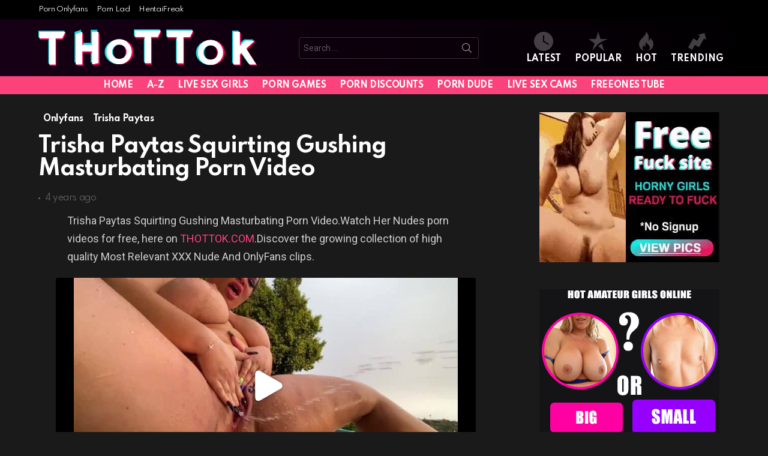

--- FILE ---
content_type: text/html; charset=UTF-8
request_url: https://thottok.com/trisha-paytas-squirting-gushing-masturbating-porn-video-19a/
body_size: 20258
content:
	<!DOCTYPE html>
<!--[if IE 8]>
<html class="no-js g1-off-outside lt-ie10 lt-ie9" id="ie8" lang="en-US"><![endif]-->
<!--[if IE 9]>
<html class="no-js g1-off-outside lt-ie10" id="ie9" lang="en-US"><![endif]-->
<!--[if !IE]><!-->
<html class="no-js g1-off-outside" lang="en-US"><!--<![endif]-->
<head>
	<meta charset="UTF-8"/>
	<meta name="exoclick-site-verification" content="3c378117c50c47c89bbc381bc644d8e9">
	<link rel="profile" href="https://gmpg.org/xfn/11" />
	<link rel="pingback" href="https://thottok.com/xmlrpc.php"/>

	<meta name='robots' content='index, follow, max-image-preview:large, max-snippet:-1, max-video-preview:-1' />
<script type="text/javascript">
/* <![CDATA[ */
window.koko_analytics = {"url":"https:\/\/thottok.com\/wp-admin\/admin-ajax.php?action=koko_analytics_collect","site_url":"https:\/\/thottok.com","post_id":4801,"path":"\/trisha-paytas-squirting-gushing-masturbating-porn-video-19a\/","method":"cookie","use_cookie":true};
/* ]]> */
</script>

<meta name="viewport" content="initial-scale=1.0, minimum-scale=1.0, height=device-height, width=device-width" />

	<!-- This site is optimized with the Yoast SEO plugin v26.8 - https://yoast.com/product/yoast-seo-wordpress/ -->
	<title>Trisha Paytas Squirting Gushing Masturbating Porn Video</title>
	<meta name="description" content="Watch Trisha Paytas Squirting Gushing Masturbating Porn Video on thottok.com, The best Amateur Porn Site Thottok is Daily Free Nudes" />
	<link rel="canonical" href="https://thottok.com/trisha-paytas-squirting-gushing-masturbating-porn-video-19a/" />
	<meta property="og:locale" content="en_US" />
	<meta property="og:type" content="article" />
	<meta property="og:title" content="Trisha Paytas Squirting Gushing Masturbating Porn Video" />
	<meta property="og:description" content="Watch Trisha Paytas Squirting Gushing Masturbating Porn Video on thottok.com, The best Amateur Porn Site Thottok is Daily Free Nudes" />
	<meta property="og:url" content="https://thottok.com/trisha-paytas-squirting-gushing-masturbating-porn-video-19a/" />
	<meta property="og:site_name" content="Thottok" />
	<meta property="article:published_time" content="2022-06-12T12:37:49+00:00" />
	<meta property="article:modified_time" content="2023-05-05T17:16:14+00:00" />
	<meta property="og:image" content="https://thottok.com/wp-content/uploads/2023/04/Trisha-Paytas-Squirting-Gushing-Masturbating-Porn-Video.jpg" />
	<meta property="og:image:width" content="758" />
	<meta property="og:image:height" content="426" />
	<meta property="og:image:type" content="image/jpeg" />
	<meta name="author" content="Thottok" />
	<meta name="twitter:card" content="summary_large_image" />
	<meta name="twitter:label1" content="Written by" />
	<meta name="twitter:data1" content="Thottok" />
	<meta name="twitter:label2" content="Est. reading time" />
	<meta name="twitter:data2" content="1 minute" />
	<script type="application/ld+json" class="yoast-schema-graph">{"@context":"https://schema.org","@graph":[{"@type":["Article","BlogPosting"],"@id":"https://thottok.com/trisha-paytas-squirting-gushing-masturbating-porn-video-19a/#article","isPartOf":{"@id":"https://thottok.com/trisha-paytas-squirting-gushing-masturbating-porn-video-19a/"},"author":{"name":"Thottok","@id":"https://thottok.com/#/schema/person/0e494bfce1436598531b4c70dadf70d5"},"headline":"Trisha Paytas Squirting Gushing Masturbating Porn Video","datePublished":"2022-06-12T12:37:49+00:00","dateModified":"2023-05-05T17:16:14+00:00","mainEntityOfPage":{"@id":"https://thottok.com/trisha-paytas-squirting-gushing-masturbating-porn-video-19a/"},"wordCount":64,"publisher":{"@id":"https://thottok.com/#organization"},"image":{"@id":"https://thottok.com/trisha-paytas-squirting-gushing-masturbating-porn-video-19a/#primaryimage"},"thumbnailUrl":"https://thottok.com/wp-content/uploads/2023/04/Trisha-Paytas-Squirting-Gushing-Masturbating-Porn-Video.jpg","keywords":["Onlyfans","Trisha Paytas ASS","Trisha Paytas BOOBS","Trisha Paytas LEAKED NUDES","Trisha Paytas LEAKED ONLYFANS","Trisha Paytas NUDE","Trisha Paytas NUDE LEAKED","Trisha Paytas NUDES","Trisha Paytas NUDES LEAKED","Trisha Paytas ONLYFANS","Trisha Paytas ONLYFANS LEAKED","Trisha Paytas ONLYFANS NUDES","Trisha Paytas ONLYFANS PORN","Trisha Paytas PORN","Trisha Paytas TITS"],"articleSection":["Onlyfans","Trisha Paytas"],"inLanguage":"en-US"},{"@type":"WebPage","@id":"https://thottok.com/trisha-paytas-squirting-gushing-masturbating-porn-video-19a/","url":"https://thottok.com/trisha-paytas-squirting-gushing-masturbating-porn-video-19a/","name":"Trisha Paytas Squirting Gushing Masturbating Porn Video","isPartOf":{"@id":"https://thottok.com/#website"},"primaryImageOfPage":{"@id":"https://thottok.com/trisha-paytas-squirting-gushing-masturbating-porn-video-19a/#primaryimage"},"image":{"@id":"https://thottok.com/trisha-paytas-squirting-gushing-masturbating-porn-video-19a/#primaryimage"},"thumbnailUrl":"https://thottok.com/wp-content/uploads/2023/04/Trisha-Paytas-Squirting-Gushing-Masturbating-Porn-Video.jpg","datePublished":"2022-06-12T12:37:49+00:00","dateModified":"2023-05-05T17:16:14+00:00","description":"Watch Trisha Paytas Squirting Gushing Masturbating Porn Video on thottok.com, The best Amateur Porn Site Thottok is Daily Free Nudes","breadcrumb":{"@id":"https://thottok.com/trisha-paytas-squirting-gushing-masturbating-porn-video-19a/#breadcrumb"},"inLanguage":"en-US","potentialAction":[{"@type":"ReadAction","target":["https://thottok.com/trisha-paytas-squirting-gushing-masturbating-porn-video-19a/"]}]},{"@type":"ImageObject","inLanguage":"en-US","@id":"https://thottok.com/trisha-paytas-squirting-gushing-masturbating-porn-video-19a/#primaryimage","url":"https://thottok.com/wp-content/uploads/2023/04/Trisha-Paytas-Squirting-Gushing-Masturbating-Porn-Video.jpg","contentUrl":"https://thottok.com/wp-content/uploads/2023/04/Trisha-Paytas-Squirting-Gushing-Masturbating-Porn-Video.jpg","width":758,"height":426,"caption":"Trisha Paytas Nude"},{"@type":"BreadcrumbList","@id":"https://thottok.com/trisha-paytas-squirting-gushing-masturbating-porn-video-19a/#breadcrumb","itemListElement":[{"@type":"ListItem","position":1,"name":"Home","item":"https://thottok.com/"},{"@type":"ListItem","position":2,"name":"Trisha Paytas Squirting Gushing Masturbating Porn Video"}]},{"@type":"WebSite","@id":"https://thottok.com/#website","url":"https://thottok.com/","name":"Thottok","description":"Influencers Porn &amp; TikTok Nudes","publisher":{"@id":"https://thottok.com/#organization"},"potentialAction":[{"@type":"SearchAction","target":{"@type":"EntryPoint","urlTemplate":"https://thottok.com/?s={search_term_string}"},"query-input":{"@type":"PropertyValueSpecification","valueRequired":true,"valueName":"search_term_string"}}],"inLanguage":"en-US"},{"@type":"Organization","@id":"https://thottok.com/#organization","name":"THOTTOK","url":"https://thottok.com/","logo":{"@type":"ImageObject","inLanguage":"en-US","@id":"https://thottok.com/#/schema/logo/image/","url":"https://thottok.com/wp-content/uploads/2023/04/cropped-cropped-cropped-dsd-180x180-1-192x192-1.png","contentUrl":"https://thottok.com/wp-content/uploads/2023/04/cropped-cropped-cropped-dsd-180x180-1-192x192-1.png","width":512,"height":512,"caption":"THOTTOK"},"image":{"@id":"https://thottok.com/#/schema/logo/image/"}},{"@type":"Person","@id":"https://thottok.com/#/schema/person/0e494bfce1436598531b4c70dadf70d5","name":"Thottok","image":{"@type":"ImageObject","inLanguage":"en-US","@id":"https://thottok.com/#/schema/person/image/","url":"https://secure.gravatar.com/avatar/f74ca229683d10cd24abb96d6234e686716342c4245b5bf198ad87eba6fd1f6c?s=96&d=mm&r=g","contentUrl":"https://secure.gravatar.com/avatar/f74ca229683d10cd24abb96d6234e686716342c4245b5bf198ad87eba6fd1f6c?s=96&d=mm&r=g","caption":"Thottok"},"sameAs":["https://thottok.com"]}]}</script>
	<!-- / Yoast SEO plugin. -->


<link rel='dns-prefetch' href='//www.googletagmanager.com' />
<link rel='dns-prefetch' href='//fonts.googleapis.com' />
<link rel='preconnect' href='https://fonts.gstatic.com' />
<script type="text/javascript" id="wpp-js" src="https://thottok.com/wp-content/plugins/wordpress-popular-posts/assets/js/wpp.min.js?ver=7.3.6" data-sampling="0" data-sampling-rate="100" data-api-url="https://thottok.com/wp-json/wordpress-popular-posts" data-post-id="4801" data-token="f0e343cff6" data-lang="0" data-debug="0"></script>
<style id='wp-img-auto-sizes-contain-inline-css' type='text/css'>
img:is([sizes=auto i],[sizes^="auto," i]){contain-intrinsic-size:3000px 1500px}
/*# sourceURL=wp-img-auto-sizes-contain-inline-css */
</style>
<style id='classic-theme-styles-inline-css' type='text/css'>
/*! This file is auto-generated */
.wp-block-button__link{color:#fff;background-color:#32373c;border-radius:9999px;box-shadow:none;text-decoration:none;padding:calc(.667em + 2px) calc(1.333em + 2px);font-size:1.125em}.wp-block-file__button{background:#32373c;color:#fff;text-decoration:none}
/*# sourceURL=/wp-includes/css/classic-themes.min.css */
</style>
<link rel='stylesheet' id='adace-style-css' href='https://thottok.com/wp-content/plugins/ad-ace/assets/css/style.min.css?ver=1.3.28' type='text/css' media='all' />
<link rel='stylesheet' id='shoppable-images-css-css' href='https://thottok.com/wp-content/plugins/ad-ace/assets/css/shoppable-images-front.min.css?ver=1.3.28' type='text/css' media='all' />
<link rel='stylesheet' id='fv_flowplayer-css' href='https://thottok.com/wp-content/fv-flowplayer-custom/style-1.css?ver=1732237694' type='text/css' media='all' />
<link rel='stylesheet' id='mace-lazy-load-youtube-css' href='https://thottok.com/wp-content/plugins/media-ace/includes/lazy-load/assets/css/youtube.min.css?ver=1.4.13' type='text/css' media='all' />
<link rel='stylesheet' id='mace-gallery-css' href='https://thottok.com/wp-content/plugins/media-ace/includes/gallery/css/gallery.min.css?ver=6.9' type='text/css' media='all' />
<link rel='stylesheet' id='wordpress-popular-posts-css-css' href='https://thottok.com/wp-content/plugins/wordpress-popular-posts/assets/css/wpp.css?ver=7.3.6' type='text/css' media='all' />
<link rel='stylesheet' id='g1-main-css' href='https://thottok.com/wp-content/themes/bimber/css/9.2.4/styles/original-2018/all-dark.min.css?ver=9.2.4' type='text/css' media='all' />
<link rel='stylesheet' id='bimber-single-css' href='https://thottok.com/wp-content/themes/bimber/css/9.2.4/styles/original-2018/single-dark.min.css?ver=9.2.4' type='text/css' media='all' />
<link rel='stylesheet' id='bimber-comments-css' href='https://thottok.com/wp-content/themes/bimber/css/9.2.4/styles/original-2018/comments-dark.min.css?ver=9.2.4' type='text/css' media='all' />
<link rel='stylesheet' id='bimber-google-fonts-css' href='//fonts.googleapis.com/css?family=Roboto%3A400%2C300%2C500%2C600%2C700%2C900%7CSpartan%3A400%2C300%2C600%2C700%2C800&#038;subset=latin%2Clatin-ext&#038;display=swap&#038;ver=9.2.4' type='text/css' media='all' />
<link rel='stylesheet' id='bimber-dynamic-style-css' href='https://thottok.com/wp-content/uploads/dynamic-style-1694010661.css' type='text/css' media='all' />
<link rel='stylesheet' id='taxopress-frontend-css-css' href='https://thottok.com/wp-content/plugins/simple-tags/assets/frontend/css/frontend.css?ver=3.43.0' type='text/css' media='all' />
<link rel='stylesheet' id='dashicons-css' href='https://thottok.com/wp-includes/css/dashicons.min.css?ver=6.9' type='text/css' media='all' />
<link rel='stylesheet' id='a-z-listing-css' href='https://thottok.com/wp-content/plugins/a-z-listing/css/a-z-listing-default.css?ver=4.3.1' type='text/css' media='all' />
<link rel='stylesheet' id='bimber-mashshare-css' href='https://thottok.com/wp-content/themes/bimber/css/9.2.4/styles/original-2018/mashshare-dark.min.css?ver=9.2.4' type='text/css' media='all' />
<script type="text/javascript" src="https://thottok.com/wp-includes/js/jquery/jquery.min.js?ver=3.7.1" id="jquery-core-js"></script>
<script type="text/javascript" src="https://thottok.com/wp-includes/js/jquery/jquery-migrate.min.js?ver=3.4.1" id="jquery-migrate-js"></script>
<script type="text/javascript" src="https://thottok.com/wp-content/plugins/ad-ace/assets/js/slot-slideup.js?ver=1.3.28" id="adace-slot-slideup-js"></script>
<script type="text/javascript" src="https://thottok.com/wp-content/plugins/ad-ace/includes/shoppable-images/assets/js/shoppable-images-front.js?ver=1.3.28" id="shoppable-images-js-js"></script>
<script type="text/javascript" src="https://thottok.com/wp-content/plugins/ad-ace/assets/js/coupons.js?ver=1.3.28" id="adace-coupons-js"></script>
<script type="text/javascript" src="https://thottok.com/wp-content/themes/bimber/js/modernizr/modernizr-custom.min.js?ver=3.3.0" id="modernizr-js"></script>
<script type="text/javascript" src="https://thottok.com/wp-content/plugins/simple-tags/assets/frontend/js/frontend.js?ver=3.43.0" id="taxopress-frontend-js-js"></script>

<!-- Google tag (gtag.js) snippet added by Site Kit -->
<!-- Google Analytics snippet added by Site Kit -->
<script type="text/javascript" src="https://www.googletagmanager.com/gtag/js?id=G-0V5FPRR334" id="google_gtagjs-js" async></script>
<script type="text/javascript" id="google_gtagjs-js-after">
/* <![CDATA[ */
window.dataLayer = window.dataLayer || [];function gtag(){dataLayer.push(arguments);}
gtag("set","linker",{"domains":["thottok.com"]});
gtag("js", new Date());
gtag("set", "developer_id.dZTNiMT", true);
gtag("config", "G-0V5FPRR334");
//# sourceURL=google_gtagjs-js-after
/* ]]> */
</script>
<meta name="generator" content="Site Kit by Google 1.170.0" />	<style>
		.lazyload, .lazyloading {
			opacity: 0;
		}
		.lazyloaded {
			opacity: 1;
		}
		.lazyload,
		.lazyloading,
		.lazyloaded {
			transition: opacity 0.175s ease-in-out;
		}

		iframe.lazyloading {
			opacity: 1;
			transition: opacity 0.375s ease-in-out;
			background: #f2f2f2 no-repeat center;
		}
		iframe.lazyloaded {
			opacity: 1;
		}
	</style>
	            <style id="wpp-loading-animation-styles">@-webkit-keyframes bgslide{from{background-position-x:0}to{background-position-x:-200%}}@keyframes bgslide{from{background-position-x:0}to{background-position-x:-200%}}.wpp-widget-block-placeholder,.wpp-shortcode-placeholder{margin:0 auto;width:60px;height:3px;background:#dd3737;background:linear-gradient(90deg,#dd3737 0%,#571313 10%,#dd3737 100%);background-size:200% auto;border-radius:3px;-webkit-animation:bgslide 1s infinite linear;animation:bgslide 1s infinite linear}</style>
            	<style>
	@font-face {
		font-family: "bimber";
							src:url("https://thottok.com/wp-content/themes/bimber/css/9.2.4/bimber/fonts/bimber.eot");
			src:url("https://thottok.com/wp-content/themes/bimber/css/9.2.4/bimber/fonts/bimber.eot?#iefix") format("embedded-opentype"),
			url("https://thottok.com/wp-content/themes/bimber/css/9.2.4/bimber/fonts/bimber.woff") format("woff"),
			url("https://thottok.com/wp-content/themes/bimber/css/9.2.4/bimber/fonts/bimber.ttf") format("truetype"),
			url("https://thottok.com/wp-content/themes/bimber/css/9.2.4/bimber/fonts/bimber.svg#bimber") format("svg");
				font-weight: normal;
		font-style: normal;
		font-display: block;
	}
	</style>
	<!-- Matomo -->
<script>
  var _paq = window._paq = window._paq || [];
  /* tracker methods like "setCustomDimension" should be called before "trackPageView" */
  _paq.push(["setCookieDomain", "*.thottok.com"]);
  _paq.push(["setDomains", ["*.thottok.com"]]);
  _paq.push(['trackPageView']);
  _paq.push(['enableLinkTracking']);
  (function() {
    var u="https://matomo.clickthruserver.com/";
    _paq.push(['setTrackerUrl', u+'piwik.php']);
    _paq.push(['setSiteId', '90']);
    var d=document, g=d.createElement('script'), s=d.getElementsByTagName('script')[0];
    g.async=true; g.src=u+'piwik.js'; s.parentNode.insertBefore(g,s);
  })();
</script>
<!-- End Matomo Code -->
<link rel="dns-prefetch" href="//matomo.clickthruserver.com" /><link rel="icon" href="https://thottok.com/wp-content/uploads/2023/04/cropped-cropped-cropped-dsd-180x180-1-192x192-1-32x32.png" sizes="32x32" />
<link rel="icon" href="https://thottok.com/wp-content/uploads/2023/04/cropped-cropped-cropped-dsd-180x180-1-192x192-1-192x192.png" sizes="192x192" />
<link rel="apple-touch-icon" href="https://thottok.com/wp-content/uploads/2023/04/cropped-cropped-cropped-dsd-180x180-1-192x192-1-180x180.png" />
<meta name="msapplication-TileImage" content="https://thottok.com/wp-content/uploads/2023/04/cropped-cropped-cropped-dsd-180x180-1-192x192-1-270x270.png" />
	<script>if("undefined"!=typeof localStorage){var nsfwItemId=document.getElementsByName("g1:nsfw-item-id");nsfwItemId=nsfwItemId.length>0?nsfwItemId[0].getAttribute("content"):"g1_nsfw_off",window.g1SwitchNSFW=function(e){e?(localStorage.setItem(nsfwItemId,1),document.documentElement.classList.add("g1-nsfw-off")):(localStorage.removeItem(nsfwItemId),document.documentElement.classList.remove("g1-nsfw-off"))};try{var nsfwmode=localStorage.getItem(nsfwItemId);window.g1SwitchNSFW(nsfwmode)}catch(e){}}</script>
	<style id='global-styles-inline-css' type='text/css'>
:root{--wp--preset--aspect-ratio--square: 1;--wp--preset--aspect-ratio--4-3: 4/3;--wp--preset--aspect-ratio--3-4: 3/4;--wp--preset--aspect-ratio--3-2: 3/2;--wp--preset--aspect-ratio--2-3: 2/3;--wp--preset--aspect-ratio--16-9: 16/9;--wp--preset--aspect-ratio--9-16: 9/16;--wp--preset--color--black: #000000;--wp--preset--color--cyan-bluish-gray: #abb8c3;--wp--preset--color--white: #ffffff;--wp--preset--color--pale-pink: #f78da7;--wp--preset--color--vivid-red: #cf2e2e;--wp--preset--color--luminous-vivid-orange: #ff6900;--wp--preset--color--luminous-vivid-amber: #fcb900;--wp--preset--color--light-green-cyan: #7bdcb5;--wp--preset--color--vivid-green-cyan: #00d084;--wp--preset--color--pale-cyan-blue: #8ed1fc;--wp--preset--color--vivid-cyan-blue: #0693e3;--wp--preset--color--vivid-purple: #9b51e0;--wp--preset--gradient--vivid-cyan-blue-to-vivid-purple: linear-gradient(135deg,rgb(6,147,227) 0%,rgb(155,81,224) 100%);--wp--preset--gradient--light-green-cyan-to-vivid-green-cyan: linear-gradient(135deg,rgb(122,220,180) 0%,rgb(0,208,130) 100%);--wp--preset--gradient--luminous-vivid-amber-to-luminous-vivid-orange: linear-gradient(135deg,rgb(252,185,0) 0%,rgb(255,105,0) 100%);--wp--preset--gradient--luminous-vivid-orange-to-vivid-red: linear-gradient(135deg,rgb(255,105,0) 0%,rgb(207,46,46) 100%);--wp--preset--gradient--very-light-gray-to-cyan-bluish-gray: linear-gradient(135deg,rgb(238,238,238) 0%,rgb(169,184,195) 100%);--wp--preset--gradient--cool-to-warm-spectrum: linear-gradient(135deg,rgb(74,234,220) 0%,rgb(151,120,209) 20%,rgb(207,42,186) 40%,rgb(238,44,130) 60%,rgb(251,105,98) 80%,rgb(254,248,76) 100%);--wp--preset--gradient--blush-light-purple: linear-gradient(135deg,rgb(255,206,236) 0%,rgb(152,150,240) 100%);--wp--preset--gradient--blush-bordeaux: linear-gradient(135deg,rgb(254,205,165) 0%,rgb(254,45,45) 50%,rgb(107,0,62) 100%);--wp--preset--gradient--luminous-dusk: linear-gradient(135deg,rgb(255,203,112) 0%,rgb(199,81,192) 50%,rgb(65,88,208) 100%);--wp--preset--gradient--pale-ocean: linear-gradient(135deg,rgb(255,245,203) 0%,rgb(182,227,212) 50%,rgb(51,167,181) 100%);--wp--preset--gradient--electric-grass: linear-gradient(135deg,rgb(202,248,128) 0%,rgb(113,206,126) 100%);--wp--preset--gradient--midnight: linear-gradient(135deg,rgb(2,3,129) 0%,rgb(40,116,252) 100%);--wp--preset--font-size--small: 13px;--wp--preset--font-size--medium: 20px;--wp--preset--font-size--large: 36px;--wp--preset--font-size--x-large: 42px;--wp--preset--spacing--20: 0.44rem;--wp--preset--spacing--30: 0.67rem;--wp--preset--spacing--40: 1rem;--wp--preset--spacing--50: 1.5rem;--wp--preset--spacing--60: 2.25rem;--wp--preset--spacing--70: 3.38rem;--wp--preset--spacing--80: 5.06rem;--wp--preset--shadow--natural: 6px 6px 9px rgba(0, 0, 0, 0.2);--wp--preset--shadow--deep: 12px 12px 50px rgba(0, 0, 0, 0.4);--wp--preset--shadow--sharp: 6px 6px 0px rgba(0, 0, 0, 0.2);--wp--preset--shadow--outlined: 6px 6px 0px -3px rgb(255, 255, 255), 6px 6px rgb(0, 0, 0);--wp--preset--shadow--crisp: 6px 6px 0px rgb(0, 0, 0);}:where(.is-layout-flex){gap: 0.5em;}:where(.is-layout-grid){gap: 0.5em;}body .is-layout-flex{display: flex;}.is-layout-flex{flex-wrap: wrap;align-items: center;}.is-layout-flex > :is(*, div){margin: 0;}body .is-layout-grid{display: grid;}.is-layout-grid > :is(*, div){margin: 0;}:where(.wp-block-columns.is-layout-flex){gap: 2em;}:where(.wp-block-columns.is-layout-grid){gap: 2em;}:where(.wp-block-post-template.is-layout-flex){gap: 1.25em;}:where(.wp-block-post-template.is-layout-grid){gap: 1.25em;}.has-black-color{color: var(--wp--preset--color--black) !important;}.has-cyan-bluish-gray-color{color: var(--wp--preset--color--cyan-bluish-gray) !important;}.has-white-color{color: var(--wp--preset--color--white) !important;}.has-pale-pink-color{color: var(--wp--preset--color--pale-pink) !important;}.has-vivid-red-color{color: var(--wp--preset--color--vivid-red) !important;}.has-luminous-vivid-orange-color{color: var(--wp--preset--color--luminous-vivid-orange) !important;}.has-luminous-vivid-amber-color{color: var(--wp--preset--color--luminous-vivid-amber) !important;}.has-light-green-cyan-color{color: var(--wp--preset--color--light-green-cyan) !important;}.has-vivid-green-cyan-color{color: var(--wp--preset--color--vivid-green-cyan) !important;}.has-pale-cyan-blue-color{color: var(--wp--preset--color--pale-cyan-blue) !important;}.has-vivid-cyan-blue-color{color: var(--wp--preset--color--vivid-cyan-blue) !important;}.has-vivid-purple-color{color: var(--wp--preset--color--vivid-purple) !important;}.has-black-background-color{background-color: var(--wp--preset--color--black) !important;}.has-cyan-bluish-gray-background-color{background-color: var(--wp--preset--color--cyan-bluish-gray) !important;}.has-white-background-color{background-color: var(--wp--preset--color--white) !important;}.has-pale-pink-background-color{background-color: var(--wp--preset--color--pale-pink) !important;}.has-vivid-red-background-color{background-color: var(--wp--preset--color--vivid-red) !important;}.has-luminous-vivid-orange-background-color{background-color: var(--wp--preset--color--luminous-vivid-orange) !important;}.has-luminous-vivid-amber-background-color{background-color: var(--wp--preset--color--luminous-vivid-amber) !important;}.has-light-green-cyan-background-color{background-color: var(--wp--preset--color--light-green-cyan) !important;}.has-vivid-green-cyan-background-color{background-color: var(--wp--preset--color--vivid-green-cyan) !important;}.has-pale-cyan-blue-background-color{background-color: var(--wp--preset--color--pale-cyan-blue) !important;}.has-vivid-cyan-blue-background-color{background-color: var(--wp--preset--color--vivid-cyan-blue) !important;}.has-vivid-purple-background-color{background-color: var(--wp--preset--color--vivid-purple) !important;}.has-black-border-color{border-color: var(--wp--preset--color--black) !important;}.has-cyan-bluish-gray-border-color{border-color: var(--wp--preset--color--cyan-bluish-gray) !important;}.has-white-border-color{border-color: var(--wp--preset--color--white) !important;}.has-pale-pink-border-color{border-color: var(--wp--preset--color--pale-pink) !important;}.has-vivid-red-border-color{border-color: var(--wp--preset--color--vivid-red) !important;}.has-luminous-vivid-orange-border-color{border-color: var(--wp--preset--color--luminous-vivid-orange) !important;}.has-luminous-vivid-amber-border-color{border-color: var(--wp--preset--color--luminous-vivid-amber) !important;}.has-light-green-cyan-border-color{border-color: var(--wp--preset--color--light-green-cyan) !important;}.has-vivid-green-cyan-border-color{border-color: var(--wp--preset--color--vivid-green-cyan) !important;}.has-pale-cyan-blue-border-color{border-color: var(--wp--preset--color--pale-cyan-blue) !important;}.has-vivid-cyan-blue-border-color{border-color: var(--wp--preset--color--vivid-cyan-blue) !important;}.has-vivid-purple-border-color{border-color: var(--wp--preset--color--vivid-purple) !important;}.has-vivid-cyan-blue-to-vivid-purple-gradient-background{background: var(--wp--preset--gradient--vivid-cyan-blue-to-vivid-purple) !important;}.has-light-green-cyan-to-vivid-green-cyan-gradient-background{background: var(--wp--preset--gradient--light-green-cyan-to-vivid-green-cyan) !important;}.has-luminous-vivid-amber-to-luminous-vivid-orange-gradient-background{background: var(--wp--preset--gradient--luminous-vivid-amber-to-luminous-vivid-orange) !important;}.has-luminous-vivid-orange-to-vivid-red-gradient-background{background: var(--wp--preset--gradient--luminous-vivid-orange-to-vivid-red) !important;}.has-very-light-gray-to-cyan-bluish-gray-gradient-background{background: var(--wp--preset--gradient--very-light-gray-to-cyan-bluish-gray) !important;}.has-cool-to-warm-spectrum-gradient-background{background: var(--wp--preset--gradient--cool-to-warm-spectrum) !important;}.has-blush-light-purple-gradient-background{background: var(--wp--preset--gradient--blush-light-purple) !important;}.has-blush-bordeaux-gradient-background{background: var(--wp--preset--gradient--blush-bordeaux) !important;}.has-luminous-dusk-gradient-background{background: var(--wp--preset--gradient--luminous-dusk) !important;}.has-pale-ocean-gradient-background{background: var(--wp--preset--gradient--pale-ocean) !important;}.has-electric-grass-gradient-background{background: var(--wp--preset--gradient--electric-grass) !important;}.has-midnight-gradient-background{background: var(--wp--preset--gradient--midnight) !important;}.has-small-font-size{font-size: var(--wp--preset--font-size--small) !important;}.has-medium-font-size{font-size: var(--wp--preset--font-size--medium) !important;}.has-large-font-size{font-size: var(--wp--preset--font-size--large) !important;}.has-x-large-font-size{font-size: var(--wp--preset--font-size--x-large) !important;}
/*# sourceURL=global-styles-inline-css */
</style>
</head>

<body class="wp-singular post-template-default single single-post postid-4801 single-format-standard wp-embed-responsive wp-theme-bimber g1-layout-stretched g1-hoverable g1-has-mobile-logo g1-sidebar-normal" itemscope="" itemtype="http://schema.org/WebPage" >
	
	<!--
	<script data-cfasync="false" type="text/javascript" src="//iezxmddndn.com/aas/r45d/vki/1953340/8d56a242.js"></script>
	--> 

<div class="g1-body-inner">

	<div id="page">
		

		

					<div class="g1-row g1-row-layout-page g1-hb-row g1-hb-row-normal g1-hb-row-a g1-hb-row-1 g1-hb-boxed g1-hb-sticky-off g1-hb-shadow-off">
			<div class="g1-row-inner">
				<div class="g1-column g1-dropable">
											<div class="g1-bin-1 g1-bin-grow-off">
							<div class="g1-bin g1-bin-align-left">
																	<!-- BEGIN .g1-secondary-nav -->
<nav id="g1-secondary-nav" class="g1-secondary-nav"><ul id="g1-secondary-nav-menu" class="g1-secondary-nav-menu g1-menu-h"><li id="menu-item-23" class="menu-item menu-item-type-custom menu-item-object-custom menu-item-g1-standard menu-item-23"><a target="_blank" rel="Nofollow" href="https://thepornof.com/">Porn Onlyfans</a></li>
<li id="menu-item-24" class="menu-item menu-item-type-custom menu-item-object-custom menu-item-g1-standard menu-item-24"><a target="_blank" rel="Nofollow" href="https://thepornLad.com/">Porn Lad</a></li>
<li id="menu-item-26" class="menu-item menu-item-type-custom menu-item-object-custom menu-item-g1-standard menu-item-26"><a target="_blank" rel="Nofollow" href="https://hentaifreak.org">HentaiFreak</a></li>
</ul></nav><!-- END .g1-secondary-nav -->
															</div>
						</div>
											<div class="g1-bin-2 g1-bin-grow-off">
							<div class="g1-bin g1-bin-align-center">
															</div>
						</div>
											<div class="g1-bin-3 g1-bin-grow-off">
							<div class="g1-bin g1-bin-align-right">
															</div>
						</div>
									</div>
			</div>
			<div class="g1-row-background"></div>
		</div>
			<div class="g1-row g1-row-layout-page g1-hb-row g1-hb-row-normal g1-hb-row-b g1-hb-row-2 g1-hb-boxed g1-hb-sticky-off g1-hb-shadow-off">
			<div class="g1-row-inner">
				<div class="g1-column g1-dropable">
											<div class="g1-bin-1 g1-bin-grow-off">
							<div class="g1-bin g1-bin-align-left">
																	<div class="g1-id g1-id-desktop">
			<p class="g1-mega g1-mega-1st site-title">
	
			<a class="g1-logo-wrapper"
			   href="https://thottok.com/" rel="home">
									<picture class="g1-logo g1-logo-default">
						<source media="(min-width: 1025px)" srcset="https://thottok.com/wp-content/uploads/2023/04/thottok.png 2x,https://thottok.com/wp-content/uploads/2023/04/thottok.png 1x">
						<source media="(max-width: 1024px)" srcset="data:image/svg+xml,%3Csvg%20xmlns%3D%27http%3A%2F%2Fwww.w3.org%2F2000%2Fsvg%27%20viewBox%3D%270%200%20365%20150%27%2F%3E">
						<img
							src="https://thottok.com/wp-content/uploads/2023/04/thottok.png"
							width="365"
							height="150"
							alt="Thottok" />
					</picture>

											<picture class="g1-logo g1-logo-inverted">
							<source id="g1-logo-inverted-source" media="(min-width: 1025px)" srcset="data:image/svg+xml,%3Csvg%20xmlns%3D%27http%3A%2F%2Fwww.w3.org%2F2000%2Fsvg%27%20viewBox%3D%270%200%20365%20150%27%2F%3E" data-srcset="https://thottok.com/wp-content/uploads/2023/04/thottok.png 2x,https://thottok.com/wp-content/uploads/2023/04/thottok.png 1x">
							<source media="(max-width: 1024px)" srcset="data:image/svg+xml,%3Csvg%20xmlns%3D%27http%3A%2F%2Fwww.w3.org%2F2000%2Fsvg%27%20viewBox%3D%270%200%20365%20150%27%2F%3E">
							<img
								id="g1-logo-inverted-img"
								class="lazyload"
								src=""
								data-src="https://thottok.com/wp-content/uploads/2023/04/thottok.png"
								width="365"
								height="150"
								alt="" />
						</picture>
												</a>

			</p>
	
            <script>
            try {
                if ( localStorage.getItem(skinItemId ) ) {
                    var _g1;
                    _g1 = document.getElementById('g1-logo-inverted-img');
                    _g1.classList.remove('lazyload');
                    _g1.setAttribute('src', _g1.getAttribute('data-src') );

                    _g1 = document.getElementById('g1-logo-inverted-source');
                    _g1.setAttribute('srcset', _g1.getAttribute('data-srcset'));
                }
            } catch(e) {}
        </script>
    
	</div>															</div>
						</div>
											<div class="g1-bin-2 g1-bin-grow-off">
							<div class="g1-bin g1-bin-align-center">
																	<div class="g1-hb-search-form  ">
	

<div role="search" class="search-form-wrapper">
	<form method="get"
	      class="g1-searchform-tpl-default g1-searchform-ajax search-form"
	      action="https://thottok.com/">
		<label>
			<span class="screen-reader-text">Search for:</span>
			<input type="search" class="search-field"
			       placeholder="Search &hellip;"
			       value="" name="s"
			       title="Search for:" />
		</label>
		<button class="search-submit">Search</button>
	</form>

			<div class="g1-searches g1-searches-ajax"></div>
	</div>
</div>
															</div>
						</div>
											<div class="g1-bin-3 g1-bin-grow-off">
							<div class="g1-bin g1-bin-align-right">
																		<nav class="g1-quick-nav g1-quick-nav-short">
		<ul class="g1-quick-nav-menu">
															<li class="menu-item menu-item-type-g1-latest ">
						<a href="https://thottok.com">
							<span class="entry-flag entry-flag-latest"></span>
							Latest						</a>
					</li>
													<li class="menu-item menu-item-type-g1-popular ">
						<a href="https://thottok.com/popular/">
							<span class="entry-flag entry-flag-popular"></span>
							Popular						</a>
					</li>
													<li class="menu-item menu-item-type-g1-hot ">
						<a href="https://thottok.com/hot/">
							<span class="entry-flag entry-flag-hot"></span>
							Hot						</a>
					</li>
													<li class="menu-item menu-item-type-g1-trending ">
						<a href="https://thottok.com/trending/">
							<span class="entry-flag entry-flag-trending"></span>
							Trending						</a>
					</li>
									</ul>
	</nav>
															</div>
						</div>
									</div>
			</div>
			<div class="g1-row-background"></div>
		</div>
			<div class="g1-row g1-row-layout-page g1-hb-row g1-hb-row-normal g1-hb-row-c g1-hb-row-3 g1-hb-boxed g1-hb-sticky-off g1-hb-shadow-off">
			<div class="g1-row-inner">
				<div class="g1-column g1-dropable">
											<div class="g1-bin-1 g1-bin-grow-off">
							<div class="g1-bin g1-bin-align-left">
															</div>
						</div>
											<div class="g1-bin-2 g1-bin-grow-off">
							<div class="g1-bin g1-bin-align-center">
																	<!-- BEGIN .g1-primary-nav -->
<nav id="g1-primary-nav" class="g1-primary-nav"><ul id="g1-primary-nav-menu" class="g1-primary-nav-menu g1-menu-h"><li id="menu-item-30" class="menu-item menu-item-type-custom menu-item-object-custom menu-item-home menu-item-g1-standard menu-item-30"><a href="https://thottok.com">Home</a></li>
<li id="menu-item-32" class="menu-item menu-item-type-post_type menu-item-object-page menu-item-g1-standard menu-item-32"><a href="https://thottok.com/a-z/">A-Z</a></li>
<li id="menu-item-33" class="menu-item menu-item-type-custom menu-item-object-custom menu-item-g1-standard menu-item-33"><a target="_blank" rel="Nofollow" href="https://www.xlovecam.com/prm03/textlink?id_affilie=472&#038;p=online&#038;tri=10&#038;trac=thottok">Live Sex Girls</a></li>
<li id="menu-item-34" class="menu-item menu-item-type-custom menu-item-object-custom menu-item-g1-standard menu-item-34"><a target="_blank" rel="Nofollow" href="https://www.nutaku.net/signup/landing/booty-farm/2/?ats=eyJhIjoxMzE1MiwiYyI6OTg0MjQsIm4iOjEsInMiOjEsImUiOjg4MTUsInAiOjJ9">Porn Games</a></li>
<li id="menu-item-35" class="menu-item menu-item-type-custom menu-item-object-custom menu-item-g1-standard menu-item-35"><a target="_blank" rel="Nofollow" href="https://www.freeones.com/discounts">Porn Discounts</a></li>
<li id="menu-item-36" class="menu-item menu-item-type-custom menu-item-object-custom menu-item-g1-standard menu-item-36"><a target="_blank" rel="Nofollow" href="https://theporndude.com/">Porn Dude</a></li>
<li id="menu-item-14096" class="menu-item menu-item-type-custom menu-item-object-custom menu-item-g1-standard menu-item-14096"><a href="https://www.rabbitscams.sex">Live Sex Cams</a></li>
<li id="menu-item-15294" class="menu-item menu-item-type-custom menu-item-object-custom menu-item-g1-standard menu-item-15294"><a href="https://freeonestube.com/">FreeOnes Tube</a></li>
</ul></nav><!-- END .g1-primary-nav -->
															</div>
						</div>
											<div class="g1-bin-3 g1-bin-grow-off">
							<div class="g1-bin g1-bin-align-right">
															</div>
						</div>
									</div>
			</div>
			<div class="g1-row-background"></div>
		</div>
				<div class="g1-row g1-row-layout-page g1-hb-row g1-hb-row-mobile g1-hb-row-a g1-hb-row-1 g1-hb-boxed g1-hb-sticky-off g1-hb-shadow-off">
			<div class="g1-row-inner">
				<div class="g1-column g1-dropable">
											<div class="g1-bin-1 g1-bin-grow-off">
							<div class="g1-bin g1-bin-align-left">
															</div>
						</div>
											<div class="g1-bin-2 g1-bin-grow-on">
							<div class="g1-bin g1-bin-align-center">
																		<nav class="g1-quick-nav g1-quick-nav-short">
		<ul class="g1-quick-nav-menu">
															<li class="menu-item menu-item-type-g1-latest ">
						<a href="https://thottok.com">
							<span class="entry-flag entry-flag-latest"></span>
							Latest						</a>
					</li>
													<li class="menu-item menu-item-type-g1-popular ">
						<a href="https://thottok.com/popular/">
							<span class="entry-flag entry-flag-popular"></span>
							Popular						</a>
					</li>
													<li class="menu-item menu-item-type-g1-hot ">
						<a href="https://thottok.com/hot/">
							<span class="entry-flag entry-flag-hot"></span>
							Hot						</a>
					</li>
													<li class="menu-item menu-item-type-g1-trending ">
						<a href="https://thottok.com/trending/">
							<span class="entry-flag entry-flag-trending"></span>
							Trending						</a>
					</li>
									</ul>
	</nav>
															</div>
						</div>
											<div class="g1-bin-3 g1-bin-grow-off">
							<div class="g1-bin g1-bin-align-right">
															</div>
						</div>
									</div>
			</div>
			<div class="g1-row-background"></div>
		</div>
			<div class="g1-row g1-row-layout-page g1-hb-row g1-hb-row-mobile g1-hb-row-b g1-hb-row-2 g1-hb-boxed g1-hb-sticky-off g1-hb-shadow-off">
			<div class="g1-row-inner">
				<div class="g1-column g1-dropable">
											<div class="g1-bin-1 g1-bin-grow-off">
							<div class="g1-bin g1-bin-align-left">
															</div>
						</div>
											<div class="g1-bin-2 g1-bin-grow-on">
							<div class="g1-bin g1-bin-align-center">
																	<div class="g1-id g1-id-mobile">
			<p class="g1-mega g1-mega-1st site-title">
	
		<a class="g1-logo-wrapper"
		   href="https://thottok.com/" rel="home">
							<picture class="g1-logo g1-logo-default">
					<source media="(max-width: 1024px)" srcset="https://thottok.com/wp-content/uploads/2023/04/thottok.png">
					<source media="(min-width: 1025px)" srcset="data:image/svg+xml,%3Csvg%20xmlns%3D%27http%3A%2F%2Fwww.w3.org%2F2000%2Fsvg%27%20viewBox%3D%270%200%20150%2050%27%2F%3E">
					<img
						src="https://thottok.com/wp-content/uploads/2023/04/thottok.png"
						width="150"
						height="50"
						alt="Thottok" />
				</picture>

									</a>

			</p>
	
            <script>
            try {
                if ( localStorage.getItem(skinItemId ) ) {
                    var _g1;
                    _g1 = document.getElementById('g1-logo-mobile-inverted-img');
                    _g1.classList.remove('lazyload');
                    _g1.setAttribute('src', _g1.getAttribute('data-src') );

                    _g1 = document.getElementById('g1-logo-mobile-inverted-source');
                    _g1.setAttribute('srcset', _g1.getAttribute('data-srcset'));
                }
            } catch(e) {}
        </script>
    
	</div>															</div>
						</div>
											<div class="g1-bin-3 g1-bin-grow-off">
							<div class="g1-bin g1-bin-align-right">
																		<div class="g1-drop g1-drop-with-anim g1-drop-before g1-drop-the-search  g1-drop-l g1-drop-icon ">
		<a class="g1-drop-toggle" href="https://thottok.com/?s=">
			<span class="g1-drop-toggle-icon"></span><span class="g1-drop-toggle-text">Search</span>
			<span class="g1-drop-toggle-arrow"></span>
		</a>
		<div class="g1-drop-content">
			

<div role="search" class="search-form-wrapper">
	<form method="get"
	      class="g1-searchform-tpl-default g1-searchform-ajax search-form"
	      action="https://thottok.com/">
		<label>
			<span class="screen-reader-text">Search for:</span>
			<input type="search" class="search-field"
			       placeholder="Search &hellip;"
			       value="" name="s"
			       title="Search for:" />
		</label>
		<button class="search-submit">Search</button>
	</form>

			<div class="g1-searches g1-searches-ajax"></div>
	</div>
		</div>
	</div>
															</div>
						</div>
									</div>
			</div>
			<div class="g1-row-background"></div>
		</div>
			<div class="g1-row g1-row-layout-page g1-hb-row g1-hb-row-mobile g1-hb-row-c g1-hb-row-3 g1-hb-boxed g1-hb-sticky-off g1-hb-shadow-off">
			<div class="g1-row-inner">
				<div class="g1-column g1-dropable">
											<div class="g1-bin-1 g1-bin-grow-off">
							<div class="g1-bin g1-bin-align-left">
																		<a class="g1-hamburger g1-hamburger-show  " href="#">
		<span class="g1-hamburger-icon"></span>
			<span class="g1-hamburger-label
						">Menu</span>
	</a>
															</div>
						</div>
											<div class="g1-bin-2 g1-bin-grow-off">
							<div class="g1-bin g1-bin-align-center">
																	<!-- BEGIN .g1-secondary-nav -->
<nav id="g1-secondary-nav" class="g1-secondary-nav"><ul id="g1-secondary-nav-menu" class="g1-secondary-nav-menu g1-menu-h"><li class="menu-item menu-item-type-custom menu-item-object-custom menu-item-g1-standard menu-item-23"><a target="_blank" rel="Nofollow" href="https://thepornof.com/">Porn Onlyfans</a></li>
<li class="menu-item menu-item-type-custom menu-item-object-custom menu-item-g1-standard menu-item-24"><a target="_blank" rel="Nofollow" href="https://thepornLad.com/">Porn Lad</a></li>
<li class="menu-item menu-item-type-custom menu-item-object-custom menu-item-g1-standard menu-item-26"><a target="_blank" rel="Nofollow" href="https://hentaifreak.org">HentaiFreak</a></li>
</ul></nav><!-- END .g1-secondary-nav -->
															</div>
						</div>
											<div class="g1-bin-3 g1-bin-grow-off">
							<div class="g1-bin g1-bin-align-right">
															</div>
						</div>
									</div>
			</div>
			<div class="g1-row-background"></div>
		</div>
	
		
		
		

	
	<div class="g1-row g1-row-padding-m g1-row-layout-page">
		<div class="g1-row-background">
		</div>
		<div class="g1-row-inner">

			<div class="g1-column g1-column-2of3" id="primary">
				<div id="content" role="main">

					

<article id="post-4801" class="entry-tpl-classic post-4801 post type-post status-publish format-standard has-post-thumbnail category-onlyfans category-trisha-paytas tag-onlyfans tag-trisha-paytas-ass tag-trisha-paytas-boobs tag-trisha-paytas-leaked-nudes tag-trisha-paytas-leaked-onlyfans tag-trisha-paytas-nude tag-trisha-paytas-nude-leaked tag-trisha-paytas-nudes tag-trisha-paytas-nudes-leaked tag-trisha-paytas-onlyfans tag-trisha-paytas-onlyfans-leaked tag-trisha-paytas-onlyfans-nudes tag-trisha-paytas-onlyfans-porn tag-trisha-paytas-porn tag-trisha-paytas-tits" itemscope="&quot;&quot;" itemtype="http://schema.org/Article" >
	<div class="entry-inner">
		
		<header class="entry-header entry-header-01">
			<div class="entry-before-title">
				<span class="entry-categories entry-categories-l"><span class="entry-categories-inner"><span class="entry-categories-label">in</span> <a href="https://thottok.com/a-z/main-categories/onlyfans/" class="entry-category entry-category-item-1"><span itemprop="articleSection">Onlyfans</span></a>, <a href="https://thottok.com/a-z/trisha-paytas/" class="entry-category entry-category-item-3909"><span itemprop="articleSection">Trisha Paytas</span></a></span></span>
								</div>

			<h1 class="g1-mega g1-mega-1st entry-title" itemprop="headline">Trisha Paytas Squirting Gushing Masturbating Porn Video</h1>
						
							<p class="g1-meta g1-meta-m entry-meta entry-meta-m">
					<span class="entry-byline entry-byline-m ">
							
							<time class="entry-date" datetime="2022-06-12T12:37:49+00:00" itemprop="datePublished">June 12, 2022, 12:37 pm</time>					</span>

					<span class="entry-stats entry-stats-m">

						
						
						
											</span>
				</p>
			
			
		</header>

		
		<div class="g1-content-narrow g1-typography-xl entry-content" itemprop="articleBody" >
			<p>Trisha Paytas Squirting Gushing Masturbating Porn Video.Watch Her Nudes porn videos for free, here on <a href="https://thottok.com/">THOTTOK.COM</a>.Discover the growing collection of high quality Most Relevant XXX Nude And OnlyFans clips.<div id="wpfp_fd21278dd7c15bdfd614fd942266f692" data-item="{&quot;sources&quot;:[{&quot;src&quot;:&quot;https:\/\/cdn.thottok.com\/videos\/Trisha%20Paytas%20Squirting%20Gushing%20Masturbating%20Porn%20Video.mp4&quot;,&quot;type&quot;:&quot;video\/mp4&quot;}],&quot;splash&quot;:&quot;https:\/\/thottok.com\/wp-content\/uploads\/2023\/04\/Trisha-Paytas-Squirting-Gushing-Masturbating-Porn-Video.jpg&quot;}" class="flowplayer no-brand is-splash is-paused skin-youtuby no-svg fp-full  bottom-fs" style="max-width: 700px; max-height: 360px; " data-ratio="0.5143" data-advance="false">
	<div class="fp-ratio" style="padding-top: 51.43%"></div>
	<img decoding="async" class="fp-splash" alt="video" src="https://thottok.com/wp-content/uploads/2023/04/Trisha-Paytas-Squirting-Gushing-Masturbating-Porn-Video.jpg" />
	<div class="fp-ui"><noscript>Please enable JavaScript</noscript><div class="fp-play fp-visible"><svg class="fp-play-rounded-fill" xmlns="http://www.w3.org/2000/svg" viewBox="0 0 100 100"><defs><style>.a{fill:#000;opacity:0.65;}.b{fill:#fff;opacity:1.0;}</style></defs><title>play-rounded-fill</title><path class="fp-color-play" d="M49.9217-.078a50,50,0,1,0,50,50A50.0564,50.0564,0,0,0,49.9217-.078Z"/><path class="b" d="M35.942,35.2323c0-4.7289,3.3506-6.6637,7.446-4.2971L68.83,45.6235c4.0956,2.364,4.0956,6.2319,0,8.5977L43.388,68.91c-4.0954,2.364-7.446.43-7.446-4.2979Z" filter="url(#f1)"/></svg></div><div class="fp-preload"><b></b><b></b><b></b><b></b></div></div>

</div>
</p>
		</div>
	</div><!-- .todo -->

	<p class="entry-tags "><span class="entry-tags-inner"><a href="https://thottok.com/tag/onlyfans/" class="entry-tag entry-tag-7">Onlyfans</a><a href="https://thottok.com/tag/trisha-paytas-ass/" class="entry-tag entry-tag-3910">Trisha Paytas ASS</a><a href="https://thottok.com/tag/trisha-paytas-boobs/" class="entry-tag entry-tag-3911">Trisha Paytas BOOBS</a><a href="https://thottok.com/tag/trisha-paytas-leaked-nudes/" class="entry-tag entry-tag-3912">Trisha Paytas LEAKED NUDES</a><a href="https://thottok.com/tag/trisha-paytas-leaked-onlyfans/" class="entry-tag entry-tag-3913">Trisha Paytas LEAKED ONLYFANS</a><a href="https://thottok.com/tag/trisha-paytas-nude/" class="entry-tag entry-tag-3922">Trisha Paytas NUDE</a><a href="https://thottok.com/tag/trisha-paytas-nude-leaked/" class="entry-tag entry-tag-3914">Trisha Paytas NUDE LEAKED</a><a href="https://thottok.com/tag/trisha-paytas-nudes/" class="entry-tag entry-tag-3915">Trisha Paytas NUDES</a><a href="https://thottok.com/tag/trisha-paytas-nudes-leaked/" class="entry-tag entry-tag-3916">Trisha Paytas NUDES LEAKED</a><a href="https://thottok.com/tag/trisha-paytas-onlyfans/" class="entry-tag entry-tag-3917">Trisha Paytas ONLYFANS</a><a href="https://thottok.com/tag/trisha-paytas-onlyfans-leaked/" class="entry-tag entry-tag-3918">Trisha Paytas ONLYFANS LEAKED</a><a href="https://thottok.com/tag/trisha-paytas-onlyfans-nudes/" class="entry-tag entry-tag-3919">Trisha Paytas ONLYFANS NUDES</a><a href="https://thottok.com/tag/trisha-paytas-onlyfans-porn/" class="entry-tag entry-tag-3920">Trisha Paytas ONLYFANS PORN</a><a href="https://thottok.com/tag/trisha-paytas-porn/" class="entry-tag entry-tag-3921">Trisha Paytas PORN</a><a href="https://thottok.com/tag/trisha-paytas-tits/" class="entry-tag entry-tag-3923">Trisha Paytas TITS</a></span></p><nav class="g1-nav-single">
	<div class="g1-nav-single-inner">
		<p class="g1-single-nav-label screen-reader-text">See more</p>
		<ul class="g1-nav-single-links">
			<li class="g1-nav-single-prev"><a href="https://thottok.com/dare-taylor-nude-try-on-in-dressing-room-video-leaked-19a/" rel="prev"><strong class="g1-meta">Previous article</strong>  <span class="g1-delta g1-delta-1st">Dare Taylor Nude Try On In Dressing Room Video Leaked</span></a></li>
			<li class="g1-nav-single-next"><a href="https://thottok.com/meryl-sama-nude-tits-play-video-leaked-19a-2/" rel="next"><strong class="g1-meta">Next article</strong> <span class="g1-delta g1-delta-1st">Meryl Sama Nude Tits Play Video Leaked</span></a></li>
		</ul>
	</div>
</nav>

	<div class="g1-advertisement g1-advertisement-before-related-entries">

		<div class="adace-slot-wrapper bimber_before_related_entries adace-align-center adace-slot-wrapper-main" style="text-align:center;">
	<div class="adace-disclaimer">
			</div>
	<div class="adace-slot">
			<div class="adace_ad_69721e899b7a9 adace-dont-remove">

					<a href="https://www.freeones.com" class="" target="_blank" rel="nofollow noopener">
		
			<img data-expand="600" class="lazyload" src="data:image/svg+xml;charset=utf-8,%3Csvg xmlns%3D'http%3A%2F%2Fwww.w3.org%2F2000%2Fsvg' viewBox%3D'0 0 300 250'%2F%3E" data-src="https://cdn.thottok.com/2023/05/1.gif" width="300" height="250" alt="" />
			
					</a>
			</div>
		</div>
</div>




	</div>

	<aside class="g1-related-entries">

		
		<h2 class="g1-delta g1-delta-2nd g1-collection-title"><span>You May Also Like</span></h2>		<div class="g1-collection g1-collection-columns-2">
			<div class="g1-collection-viewport">
				<ul class="g1-collection-items  ">
					
						<li class="g1-collection-item g1-collection-item-1of3">
							
<article class="entry-tpl-grid entry-tpl-grid-m post-13855 post type-post status-publish format-standard has-post-thumbnail category-anna-ralphs category-onlyfans tag-anna-ralphs tag-anna-ralphs-ass tag-anna-ralphs-boobs tag-anna-ralphs-christmas-sextape tag-anna-ralphs-fansly tag-anna-ralphs-hot tag-anna-ralphs-leaked tag-anna-ralphs-leaked-nudes tag-anna-ralphs-leaked-onlyfans tag-anna-ralphs-nsfw tag-asmr tag-dildo tag-feet tag-full-nude tag-hardcore tag-lotion-masturbation tag-onlyfans tag-pussy">
	<div class="entry-featured-media " ><a title="Anna Ralphs Nude Facial Anal Plug Video Leaked" class="g1-frame" href="https://thottok.com/anna-ralphs-nude-facial-anal-plug-video-leaked-thot54/"><div class="g1-frame-inner"><img data-expand="600" width="356" height="205" src="data:image/svg+xml;charset=utf-8,%3Csvg xmlns%3D'http%3A%2F%2Fwww.w3.org%2F2000%2Fsvg' viewBox%3D'0 0 356 205'%2F%3E" data-src="https://thottok.com/wp-content/uploads/2023/05/anna-ralphs-nude-facial-anal-plu-356x205.jpg" class="lazyload attachment-bimber-grid-standard size-bimber-grid-standard wp-post-image" alt="Anna Ralphs Nude" decoding="async" fetchpriority="high" data-srcset="https://thottok.com/wp-content/uploads/2023/05/anna-ralphs-nude-facial-anal-plu-300x174.jpg 300w, https://thottok.com/wp-content/uploads/2023/05/anna-ralphs-nude-facial-anal-plu-265x154.jpg 265w, https://thottok.com/wp-content/uploads/2023/05/anna-ralphs-nude-facial-anal-plu-83x48.jpg 83w, https://thottok.com/wp-content/uploads/2023/05/anna-ralphs-nude-facial-anal-plu-165x96.jpg 165w, https://thottok.com/wp-content/uploads/2023/05/anna-ralphs-nude-facial-anal-plu.jpg 356w" data-sizes="(max-width: 356px) 100vw, 356px" /><span class="g1-frame-icon g1-frame-icon-"></span></div></a></div>
		
	<div class="entry-body">
		<header class="entry-header">
			<div class="entry-before-title">
				
				<span class="entry-categories "><span class="entry-categories-inner"><span class="entry-categories-label">in</span> <a href="https://thottok.com/a-z/anna-ralphs/" class="entry-category entry-category-item-15857">Anna Ralphs</a>, <a href="https://thottok.com/a-z/main-categories/onlyfans/" class="entry-category entry-category-item-1">Onlyfans</a></span></span>			</div>

			<h3 class="g1-gamma g1-gamma-1st entry-title"><a href="https://thottok.com/anna-ralphs-nude-facial-anal-plug-video-leaked-thot54/" rel="bookmark">Anna Ralphs Nude Facial Anal Plug Video Leaked</a></h3>
					</header>

		
		
			</div>
</article>
						</li>

					
						<li class="g1-collection-item g1-collection-item-1of3">
							
<article class="entry-tpl-grid entry-tpl-grid-m post-13852 post type-post status-publish format-standard has-post-thumbnail category-autumn-falls category-onlyfans tag-asmr tag-autumn-falls tag-autumn-falls-ass tag-autumn-falls-boobs tag-autumn-falls-christmas-sextape tag-autumn-falls-fansly tag-autumn-falls-hot tag-autumn-falls-leaked tag-autumn-falls-leaked-nudes tag-autumn-falls-leaked-onlyfans tag-autumn-falls-nsfw tag-dildo tag-feet tag-full-nude tag-hardcore tag-lotion-masturbation tag-onlyfans tag-pussy">
	<div class="entry-featured-media " ><a title="Autumn Falls Nude Fishnet Sex Leaked Video" class="g1-frame" href="https://thottok.com/autumn-falls-nude-fishnet-sex-leaked-video/"><div class="g1-frame-inner"><img data-expand="600" width="356" height="205" src="data:image/svg+xml;charset=utf-8,%3Csvg xmlns%3D'http%3A%2F%2Fwww.w3.org%2F2000%2Fsvg' viewBox%3D'0 0 356 205'%2F%3E" data-src="https://thottok.com/wp-content/uploads/2023/05/autumn-falls-nude-fishnet-sex-le-356x205.jpg" class="lazyload attachment-bimber-grid-standard size-bimber-grid-standard wp-post-image" alt="Autumn Falls Nude" decoding="async" data-srcset="https://thottok.com/wp-content/uploads/2023/05/autumn-falls-nude-fishnet-sex-le-300x174.jpg 300w, https://thottok.com/wp-content/uploads/2023/05/autumn-falls-nude-fishnet-sex-le-265x154.jpg 265w, https://thottok.com/wp-content/uploads/2023/05/autumn-falls-nude-fishnet-sex-le-83x48.jpg 83w, https://thottok.com/wp-content/uploads/2023/05/autumn-falls-nude-fishnet-sex-le-165x96.jpg 165w, https://thottok.com/wp-content/uploads/2023/05/autumn-falls-nude-fishnet-sex-le.jpg 356w" data-sizes="(max-width: 356px) 100vw, 356px" /><span class="g1-frame-icon g1-frame-icon-"></span></div></a></div>
		
	<div class="entry-body">
		<header class="entry-header">
			<div class="entry-before-title">
				
				<span class="entry-categories "><span class="entry-categories-inner"><span class="entry-categories-label">in</span> <a href="https://thottok.com/a-z/autumn-falls/" class="entry-category entry-category-item-15846">Autumn Falls</a>, <a href="https://thottok.com/a-z/main-categories/onlyfans/" class="entry-category entry-category-item-1">Onlyfans</a></span></span>			</div>

			<h3 class="g1-gamma g1-gamma-1st entry-title"><a href="https://thottok.com/autumn-falls-nude-fishnet-sex-leaked-video/" rel="bookmark">Autumn Falls Nude Fishnet Sex Leaked Video</a></h3>
					</header>

		
		
			</div>
</article>
						</li>

					
						<li class="g1-collection-item g1-collection-item-1of3">
							
<article class="entry-tpl-grid entry-tpl-grid-m post-13849 post type-post status-publish format-standard has-post-thumbnail category-dabofhalo category-onlyfans tag-asmr tag-dabofhalo tag-dabofhalo-ass tag-dabofhalo-boobs tag-dabofhalo-christmas-sextape tag-dabofhalo-fansly tag-dabofhalo-hot tag-dabofhalo-leaked tag-dabofhalo-leaked-nudes tag-dabofhalo-leaked-onlyfans tag-dabofhalo-nsfw tag-dildo tag-feet tag-full-nude tag-hardcore tag-lotion-masturbation tag-onlyfans tag-pussy">
	<div class="entry-featured-media " ><a title="Dabofhalo Onlyfans Dildo Riding Leaked Video" class="g1-frame" href="https://thottok.com/dabofhalo-onlyfans-dildo-riding-leaked-video/"><div class="g1-frame-inner"><img data-expand="600" width="356" height="205" src="data:image/svg+xml;charset=utf-8,%3Csvg xmlns%3D'http%3A%2F%2Fwww.w3.org%2F2000%2Fsvg' viewBox%3D'0 0 356 205'%2F%3E" data-src="https://thottok.com/wp-content/uploads/2023/05/dabofhalo-onlyfans-dildo-riding-356x205.jpg" class="lazyload attachment-bimber-grid-standard size-bimber-grid-standard wp-post-image" alt="Dabofhalo Onlyfans" decoding="async" data-srcset="https://thottok.com/wp-content/uploads/2023/05/dabofhalo-onlyfans-dildo-riding-300x174.jpg 300w, https://thottok.com/wp-content/uploads/2023/05/dabofhalo-onlyfans-dildo-riding-265x154.jpg 265w, https://thottok.com/wp-content/uploads/2023/05/dabofhalo-onlyfans-dildo-riding-83x48.jpg 83w, https://thottok.com/wp-content/uploads/2023/05/dabofhalo-onlyfans-dildo-riding-165x96.jpg 165w, https://thottok.com/wp-content/uploads/2023/05/dabofhalo-onlyfans-dildo-riding.jpg 356w" data-sizes="(max-width: 356px) 100vw, 356px" /><span class="g1-frame-icon g1-frame-icon-"></span></div></a></div>
		
	<div class="entry-body">
		<header class="entry-header">
			<div class="entry-before-title">
				
				<span class="entry-categories "><span class="entry-categories-inner"><span class="entry-categories-label">in</span> <a href="https://thottok.com/a-z/dabofhalo/" class="entry-category entry-category-item-10482">Dabofhalo</a>, <a href="https://thottok.com/a-z/main-categories/onlyfans/" class="entry-category entry-category-item-1">Onlyfans</a></span></span>			</div>

			<h3 class="g1-gamma g1-gamma-1st entry-title"><a href="https://thottok.com/dabofhalo-onlyfans-dildo-riding-leaked-video/" rel="bookmark">Dabofhalo Onlyfans Dildo Riding Leaked Video</a></h3>
					</header>

		
		
			</div>
</article>
						</li>

					
						<li class="g1-collection-item g1-collection-item-1of3">
							
<article class="entry-tpl-grid entry-tpl-grid-m post-13846 post type-post status-publish format-standard has-post-thumbnail category-onlyfans category-zolotova-veronica tag-asmr tag-dildo tag-feet tag-full-nude tag-hardcore tag-lotion-masturbation tag-onlyfans tag-pussy tag-zolotova-veronica tag-zolotova-veronica-ass tag-zolotova-veronica-boobs tag-zolotova-veronica-christmas-sextape tag-zolotova-veronica-fansly tag-zolotova-veronica-hot tag-zolotova-veronica-leaked tag-zolotova-veronica-leaked-nudes tag-zolotova-veronica-leaked-onlyfans tag-zolotova-veronica-nsfw">
	<div class="entry-featured-media " ><a title="Zolotova Veronica Nudes Natural Boobs Leaked Video" class="g1-frame" href="https://thottok.com/zolotova-veronica-nudes-natural-boobs-leaked-video/"><div class="g1-frame-inner"><img data-expand="600" width="356" height="205" src="data:image/svg+xml;charset=utf-8,%3Csvg xmlns%3D'http%3A%2F%2Fwww.w3.org%2F2000%2Fsvg' viewBox%3D'0 0 356 205'%2F%3E" data-src="https://thottok.com/wp-content/uploads/2023/05/zolotova-veronica-nudes-natural-356x205.jpg" class="lazyload attachment-bimber-grid-standard size-bimber-grid-standard wp-post-image" alt="Zolotova Veronica Nudes" decoding="async" loading="lazy" data-srcset="https://thottok.com/wp-content/uploads/2023/05/zolotova-veronica-nudes-natural-300x174.jpg 300w, https://thottok.com/wp-content/uploads/2023/05/zolotova-veronica-nudes-natural-265x154.jpg 265w, https://thottok.com/wp-content/uploads/2023/05/zolotova-veronica-nudes-natural-83x48.jpg 83w, https://thottok.com/wp-content/uploads/2023/05/zolotova-veronica-nudes-natural-165x96.jpg 165w, https://thottok.com/wp-content/uploads/2023/05/zolotova-veronica-nudes-natural.jpg 356w" data-sizes="auto, (max-width: 356px) 100vw, 356px" /><span class="g1-frame-icon g1-frame-icon-"></span></div></a></div>
		
	<div class="entry-body">
		<header class="entry-header">
			<div class="entry-before-title">
				
				<span class="entry-categories "><span class="entry-categories-inner"><span class="entry-categories-label">in</span> <a href="https://thottok.com/a-z/main-categories/onlyfans/" class="entry-category entry-category-item-1">Onlyfans</a>, <a href="https://thottok.com/a-z/zolotova-veronica/" class="entry-category entry-category-item-15829">Zolotova Veronica</a></span></span>			</div>

			<h3 class="g1-gamma g1-gamma-1st entry-title"><a href="https://thottok.com/zolotova-veronica-nudes-natural-boobs-leaked-video/" rel="bookmark">Zolotova Veronica Nudes Natural Boobs Leaked Video</a></h3>
					</header>

		
		
			</div>
</article>
						</li>

					
						<li class="g1-collection-item g1-collection-item-1of3">
							
<article class="entry-tpl-grid entry-tpl-grid-m post-13843 post type-post status-publish format-standard has-post-thumbnail category-olivia-casta category-onlyfans tag-asmr tag-dildo tag-feet tag-full-nude tag-hardcore tag-lotion-masturbation tag-olivia-casta tag-olivia-casta-ass tag-olivia-casta-boobs tag-olivia-casta-christmas-sextape tag-olivia-casta-fansly tag-olivia-casta-hot tag-olivia-casta-leaked tag-olivia-casta-leaked-nudes tag-olivia-casta-leaked-onlyfans tag-olivia-casta-nsfw tag-onlyfans tag-pussy">
	<div class="entry-featured-media " ><a title="Olivia Casta Nudes Tits Shaking Video Leaked" class="g1-frame" href="https://thottok.com/olivia-casta-nudes-tits-shaking-video-leaked/"><div class="g1-frame-inner"><img data-expand="600" width="356" height="205" src="data:image/svg+xml;charset=utf-8,%3Csvg xmlns%3D'http%3A%2F%2Fwww.w3.org%2F2000%2Fsvg' viewBox%3D'0 0 356 205'%2F%3E" data-src="https://thottok.com/wp-content/uploads/2023/05/olivia-casta-nudes-tits-shaking-356x205.jpg" class="lazyload attachment-bimber-grid-standard size-bimber-grid-standard wp-post-image" alt="Olivia Casta Nudes" decoding="async" loading="lazy" data-srcset="https://thottok.com/wp-content/uploads/2023/05/olivia-casta-nudes-tits-shaking-300x174.jpg 300w, https://thottok.com/wp-content/uploads/2023/05/olivia-casta-nudes-tits-shaking-265x154.jpg 265w, https://thottok.com/wp-content/uploads/2023/05/olivia-casta-nudes-tits-shaking-83x48.jpg 83w, https://thottok.com/wp-content/uploads/2023/05/olivia-casta-nudes-tits-shaking-165x96.jpg 165w, https://thottok.com/wp-content/uploads/2023/05/olivia-casta-nudes-tits-shaking.jpg 356w" data-sizes="auto, (max-width: 356px) 100vw, 356px" /><span class="g1-frame-icon g1-frame-icon-"></span></div></a></div>
		
	<div class="entry-body">
		<header class="entry-header">
			<div class="entry-before-title">
				
				<span class="entry-categories "><span class="entry-categories-inner"><span class="entry-categories-label">in</span> <a href="https://thottok.com/a-z/olivia-casta/" class="entry-category entry-category-item-15818">Olivia Casta</a>, <a href="https://thottok.com/a-z/main-categories/onlyfans/" class="entry-category entry-category-item-1">Onlyfans</a></span></span>			</div>

			<h3 class="g1-gamma g1-gamma-1st entry-title"><a href="https://thottok.com/olivia-casta-nudes-tits-shaking-video-leaked/" rel="bookmark">Olivia Casta Nudes Tits Shaking Video Leaked</a></h3>
					</header>

		
		
			</div>
</article>
						</li>

					
						<li class="g1-collection-item g1-collection-item-1of3">
							
<article class="entry-tpl-grid entry-tpl-grid-m post-13840 post type-post status-publish format-standard has-post-thumbnail category-dilfenergy category-onlyfans tag-asmr tag-dildo tag-dilfenergy tag-dilfenergy-ass tag-dilfenergy-boobs tag-dilfenergy-christmas-sextape tag-dilfenergy-fansly tag-dilfenergy-hot tag-dilfenergy-leaked tag-dilfenergy-leaked-nudes tag-dilfenergy-leaked-onlyfans tag-dilfenergy-nsfw tag-feet tag-full-nude tag-hardcore tag-lotion-masturbation tag-onlyfans tag-pussy">
	<div class="entry-featured-media " ><a title="Dilfenergy Nude Sucking Dildo Video Leak" class="g1-frame" href="https://thottok.com/dilfenergy-nude-sucking-dildo-video-leak/"><div class="g1-frame-inner"><img data-expand="600" width="356" height="205" src="data:image/svg+xml;charset=utf-8,%3Csvg xmlns%3D'http%3A%2F%2Fwww.w3.org%2F2000%2Fsvg' viewBox%3D'0 0 356 205'%2F%3E" data-src="https://thottok.com/wp-content/uploads/2023/05/dilfenergy-nude-sucking-dildo-vi-356x205.jpg" class="lazyload attachment-bimber-grid-standard size-bimber-grid-standard wp-post-image" alt="Dilfenergy Nude" decoding="async" loading="lazy" data-srcset="https://thottok.com/wp-content/uploads/2023/05/dilfenergy-nude-sucking-dildo-vi-300x174.jpg 300w, https://thottok.com/wp-content/uploads/2023/05/dilfenergy-nude-sucking-dildo-vi-265x154.jpg 265w, https://thottok.com/wp-content/uploads/2023/05/dilfenergy-nude-sucking-dildo-vi-83x48.jpg 83w, https://thottok.com/wp-content/uploads/2023/05/dilfenergy-nude-sucking-dildo-vi-165x96.jpg 165w, https://thottok.com/wp-content/uploads/2023/05/dilfenergy-nude-sucking-dildo-vi.jpg 356w" data-sizes="auto, (max-width: 356px) 100vw, 356px" /><span class="g1-frame-icon g1-frame-icon-"></span></div></a></div>
		
	<div class="entry-body">
		<header class="entry-header">
			<div class="entry-before-title">
				
				<span class="entry-categories "><span class="entry-categories-inner"><span class="entry-categories-label">in</span> <a href="https://thottok.com/a-z/dilfenergy/" class="entry-category entry-category-item-10679">Dilfenergy</a>, <a href="https://thottok.com/a-z/main-categories/onlyfans/" class="entry-category entry-category-item-1">Onlyfans</a></span></span>			</div>

			<h3 class="g1-gamma g1-gamma-1st entry-title"><a href="https://thottok.com/dilfenergy-nude-sucking-dildo-video-leak/" rel="bookmark">Dilfenergy Nude Sucking Dildo Video Leak</a></h3>
					</header>

		
		
			</div>
</article>
						</li>

									</ul>
			</div>
		</div>

					</aside>

	<div class="g1-advertisement g1-advertisement-before-more-from">

		<div class="adace-slot-wrapper bimber_before_more_from adace-align-center adace-slot-wrapper-main" style="text-align:center;">
	<div class="adace-disclaimer">
			</div>
	<div class="adace-slot">
			<div class="adace_ad_69721e89a53b2 adace-dont-remove">

					<a href="https://www.xlovecam.com/prm03/textlink?id_affilie=472&#038;p=online&#038;tri=10&#038;trac=thottok-banner" class="" target="_blank" rel="nofollow noopener">
		
			<img data-expand="600" class="lazyload" src="data:image/svg+xml;charset=utf-8,%3Csvg xmlns%3D'http%3A%2F%2Fwww.w3.org%2F2000%2Fsvg' viewBox%3D'0 0 300 250'%2F%3E" data-src="https://thottok.com/wp-content/uploads/2023/05/590035.png" data-srcset="https://thottok.com/wp-content/uploads/2023/05/590035.png 2x, https://thottok.com/wp-content/uploads/2023/05/590035.png 1x" width="300" height="250" alt="" />
			
					</a>
			</div>
		</div>
</div>




	</div>


		<aside class="g1-more-from">
		<h2 class="g1-delta g1-delta-2nd g1-collection-title"><span>More From: <a href="https://thottok.com/a-z/main-categories/onlyfans/">Onlyfans</a></span></h2>		<div class="g1-collection">
			<div class="g1-collection-viewport">
				<ul class="g1-collection-items">
					
						<li class="g1-collection-item ">
							
<article class="entry-tpl-list post-15236 post type-post status-publish format-standard has-post-thumbnail category-jessica-starling category-onlyfans tag-jessica-starling-boobs tag-jessica-starling-leaked tag-jessica-starling-nude tag-jessica-starling-nudes tag-jessica-starling-onlyfans tag-jessica-starling-onlyfans-leaked">
	<div class="entry-featured-media " ><a title="Jessica Starling Messy Anal Creampie Porn Video" class="g1-frame" href="https://thottok.com/jessica-starling-messy-anal-creampie-porn-video/"><div class="g1-frame-inner"><img data-expand="600" width="364" height="205" src="data:image/svg+xml;charset=utf-8,%3Csvg xmlns%3D'http%3A%2F%2Fwww.w3.org%2F2000%2Fsvg' viewBox%3D'0 0 364 205'%2F%3E" data-src="https://cdn.thottok.com/2023/10/Jessica-Starling-Messy-Anal-Creampie-Porn-Video-364x205-1.jpg" class="lazyload attachment-bimber-list-standard size-bimber-list-standard wp-post-image" alt="Jessica Starling Messy Anal Creampie Porn Video 364x205" decoding="async" loading="lazy" data-srcset="https://cdn.thottok.com/2023/10/Jessica-Starling-Messy-Anal-Creampie-Porn-Video-364x205-1-300x169.jpg 300w, https://cdn.thottok.com/2023/10/Jessica-Starling-Messy-Anal-Creampie-Porn-Video-364x205-1-192x144.jpg 192w, https://cdn.thottok.com/2023/10/Jessica-Starling-Messy-Anal-Creampie-Porn-Video-364x205-1-265x149.jpg 265w, https://cdn.thottok.com/2023/10/Jessica-Starling-Messy-Anal-Creampie-Porn-Video-364x205-1.jpg 364w, https://cdn.thottok.com/2023/10/Jessica-Starling-Messy-Anal-Creampie-Porn-Video-364x205-1-85x48.jpg 85w, https://cdn.thottok.com/2023/10/Jessica-Starling-Messy-Anal-Creampie-Porn-Video-364x205-1-170x96.jpg 170w" data-sizes="auto, (max-width: 364px) 100vw, 364px" /><span class="g1-frame-icon g1-frame-icon-"></span></div></a></div>
		
	<div class="entry-body">
		<header class="entry-header">
			<div class="entry-before-title">
				
				<span class="entry-categories "><span class="entry-categories-inner"><span class="entry-categories-label">in</span> <a href="https://thottok.com/a-z/jessica-starling/" class="entry-category entry-category-item-4854">Jessica Starling</a>, <a href="https://thottok.com/a-z/main-categories/onlyfans/" class="entry-category entry-category-item-1">Onlyfans</a></span></span>			</div>

			<h3 class="g1-gamma g1-gamma-1st entry-title"><a href="https://thottok.com/jessica-starling-messy-anal-creampie-porn-video/" rel="bookmark">Jessica Starling Messy Anal Creampie Porn Video</a></h3>
					</header>

		
					<footer>
				<p class="g1-meta entry-meta entry-byline ">
					
					<time class="entry-date" datetime="2024-04-16T22:57:25+00:00">April 16, 2024, 10:57 pm</time>				</p>
			</footer>
		
			</div>
</article>
						</li>

					
						<li class="g1-collection-item ">
							
<article class="entry-tpl-list post-15233 post type-post status-publish format-standard has-post-thumbnail category-mady-gio category-onlyfans tag-mady-gio-boobs tag-mady-gio-leaked tag-mady-gio-nude tag-mady-gio-nudes tag-mady-gio-onlyfans tag-mady-gio-onlyfans-leaked">
	<div class="entry-featured-media " ><a title="Mady Gio Pussy Fingering Ppv Nude Video Leaked" class="g1-frame" href="https://thottok.com/mady-gio-pussy-fingering-ppv-nude-video-leaked/"><div class="g1-frame-inner"><img data-expand="600" width="364" height="205" src="data:image/svg+xml;charset=utf-8,%3Csvg xmlns%3D'http%3A%2F%2Fwww.w3.org%2F2000%2Fsvg' viewBox%3D'0 0 364 205'%2F%3E" data-src="https://cdn.thottok.com/2023/10/Mady-Gio-Pussy-Fingering-Ppv-Nude-Video-Leaked-364x205-1.jpg" class="lazyload attachment-bimber-list-standard size-bimber-list-standard wp-post-image" alt="Mady Gio Pussy Fingering Ppv Nude Video Leaked 364x205" decoding="async" loading="lazy" data-srcset="https://cdn.thottok.com/2023/10/Mady-Gio-Pussy-Fingering-Ppv-Nude-Video-Leaked-364x205-1-300x169.jpg 300w, https://cdn.thottok.com/2023/10/Mady-Gio-Pussy-Fingering-Ppv-Nude-Video-Leaked-364x205-1-192x144.jpg 192w, https://cdn.thottok.com/2023/10/Mady-Gio-Pussy-Fingering-Ppv-Nude-Video-Leaked-364x205-1-265x149.jpg 265w, https://cdn.thottok.com/2023/10/Mady-Gio-Pussy-Fingering-Ppv-Nude-Video-Leaked-364x205-1.jpg 364w, https://cdn.thottok.com/2023/10/Mady-Gio-Pussy-Fingering-Ppv-Nude-Video-Leaked-364x205-1-85x48.jpg 85w, https://cdn.thottok.com/2023/10/Mady-Gio-Pussy-Fingering-Ppv-Nude-Video-Leaked-364x205-1-170x96.jpg 170w" data-sizes="auto, (max-width: 364px) 100vw, 364px" /><span class="g1-frame-icon g1-frame-icon-"></span></div></a></div>
		
	<div class="entry-body">
		<header class="entry-header">
			<div class="entry-before-title">
				
				<span class="entry-categories "><span class="entry-categories-inner"><span class="entry-categories-label">in</span> <a href="https://thottok.com/a-z/mady-gio/" class="entry-category entry-category-item-10979">Mady Gio</a>, <a href="https://thottok.com/a-z/main-categories/onlyfans/" class="entry-category entry-category-item-1">Onlyfans</a></span></span>			</div>

			<h3 class="g1-gamma g1-gamma-1st entry-title"><a href="https://thottok.com/mady-gio-pussy-fingering-ppv-nude-video-leaked/" rel="bookmark">Mady Gio Pussy Fingering Ppv Nude Video Leaked</a></h3>
					</header>

		
					<footer>
				<p class="g1-meta entry-meta entry-byline ">
					
					<time class="entry-date" datetime="2024-04-15T22:55:57+00:00">April 15, 2024, 10:55 pm</time>				</p>
			</footer>
		
			</div>
</article>
						</li>

					
						<li class="g1-collection-item ">
							
<article class="entry-tpl-list post-15230 post type-post status-publish format-standard has-post-thumbnail category-jamelizz category-onlyfans tag-jameliz-boobs tag-jameliz-leaked tag-jameliz-nude tag-jameliz-nudes tag-jameliz-onlyfans tag-jameliz-onlyfans-leaked">
	<div class="entry-featured-media " ><a title="Jameliz Sextape Onlyfans Rough Homemade Porn Video" class="g1-frame" href="https://thottok.com/jameliz-sextape-onlyfans-rough-homemade-porn-video/"><div class="g1-frame-inner"><img data-expand="600" width="364" height="205" src="data:image/svg+xml;charset=utf-8,%3Csvg xmlns%3D'http%3A%2F%2Fwww.w3.org%2F2000%2Fsvg' viewBox%3D'0 0 364 205'%2F%3E" data-src="https://cdn.thottok.com/2023/10/Jameliz-Sextape-Onlyfans-Rough-Homemade-Porn-Video-8-364x205-1.jpg" class="lazyload attachment-bimber-list-standard size-bimber-list-standard wp-post-image" alt="Jameliz Sextape Onlyfans Rough Homemade Porn Video 8 364x205" decoding="async" loading="lazy" data-srcset="https://cdn.thottok.com/2023/10/Jameliz-Sextape-Onlyfans-Rough-Homemade-Porn-Video-8-364x205-1-300x169.jpg 300w, https://cdn.thottok.com/2023/10/Jameliz-Sextape-Onlyfans-Rough-Homemade-Porn-Video-8-364x205-1-192x144.jpg 192w, https://cdn.thottok.com/2023/10/Jameliz-Sextape-Onlyfans-Rough-Homemade-Porn-Video-8-364x205-1-265x149.jpg 265w, https://cdn.thottok.com/2023/10/Jameliz-Sextape-Onlyfans-Rough-Homemade-Porn-Video-8-364x205-1.jpg 364w, https://cdn.thottok.com/2023/10/Jameliz-Sextape-Onlyfans-Rough-Homemade-Porn-Video-8-364x205-1-85x48.jpg 85w, https://cdn.thottok.com/2023/10/Jameliz-Sextape-Onlyfans-Rough-Homemade-Porn-Video-8-364x205-1-170x96.jpg 170w" data-sizes="auto, (max-width: 364px) 100vw, 364px" /><span class="g1-frame-icon g1-frame-icon-"></span></div></a></div>
		
	<div class="entry-body">
		<header class="entry-header">
			<div class="entry-before-title">
				
				<span class="entry-categories "><span class="entry-categories-inner"><span class="entry-categories-label">in</span> <a href="https://thottok.com/a-z/jamelizz/" class="entry-category entry-category-item-12701">Jamelizz</a>, <a href="https://thottok.com/a-z/main-categories/onlyfans/" class="entry-category entry-category-item-1">Onlyfans</a></span></span>			</div>

			<h3 class="g1-gamma g1-gamma-1st entry-title"><a href="https://thottok.com/jameliz-sextape-onlyfans-rough-homemade-porn-video/" rel="bookmark">Jameliz Sextape Onlyfans Rough Homemade Porn Video</a></h3>
					</header>

		
					<footer>
				<p class="g1-meta entry-meta entry-byline ">
					
					<time class="entry-date" datetime="2024-04-12T22:54:27+00:00">April 12, 2024, 10:54 pm</time>				</p>
			</footer>
		
			</div>
</article>
						</li>

					
						<li class="g1-collection-item ">
							
<article class="entry-tpl-list post-15226 post type-post status-publish format-standard has-post-thumbnail category-nephael category-onlyfans tag-nephael-boobs tag-nephael-leaked tag-nephael-nude tag-nephael-nudes tag-nephael-onlyfans tag-nephael-onlyfans-leaked">
	<div class="entry-featured-media " ><a title="Nephael Blowjob Onlyfans Facial Leaked Video" class="g1-frame" href="https://thottok.com/nephael-blowjob-onlyfans-facial-leaked-video/"><div class="g1-frame-inner"><img data-expand="600" width="364" height="205" src="data:image/svg+xml;charset=utf-8,%3Csvg xmlns%3D'http%3A%2F%2Fwww.w3.org%2F2000%2Fsvg' viewBox%3D'0 0 364 205'%2F%3E" data-src="https://cdn.thottok.com/2023/10/Nephael-Blowjob-Onlyfans-Facial-Leaked-Video-364x205-1.jpg" class="lazyload attachment-bimber-list-standard size-bimber-list-standard wp-post-image" alt="Nephael Blowjob Onlyfans Facial Leaked Video 364x205" decoding="async" loading="lazy" data-srcset="https://cdn.thottok.com/2023/10/Nephael-Blowjob-Onlyfans-Facial-Leaked-Video-364x205-1-300x169.jpg 300w, https://cdn.thottok.com/2023/10/Nephael-Blowjob-Onlyfans-Facial-Leaked-Video-364x205-1-192x144.jpg 192w, https://cdn.thottok.com/2023/10/Nephael-Blowjob-Onlyfans-Facial-Leaked-Video-364x205-1-265x149.jpg 265w, https://cdn.thottok.com/2023/10/Nephael-Blowjob-Onlyfans-Facial-Leaked-Video-364x205-1.jpg 364w, https://cdn.thottok.com/2023/10/Nephael-Blowjob-Onlyfans-Facial-Leaked-Video-364x205-1-85x48.jpg 85w, https://cdn.thottok.com/2023/10/Nephael-Blowjob-Onlyfans-Facial-Leaked-Video-364x205-1-170x96.jpg 170w" data-sizes="auto, (max-width: 364px) 100vw, 364px" /><span class="g1-frame-icon g1-frame-icon-"></span></div></a></div>
		
	<div class="entry-body">
		<header class="entry-header">
			<div class="entry-before-title">
				
				<span class="entry-categories "><span class="entry-categories-inner"><span class="entry-categories-label">in</span> <a href="https://thottok.com/a-z/nephael/" class="entry-category entry-category-item-16538">Nephael</a>, <a href="https://thottok.com/a-z/main-categories/onlyfans/" class="entry-category entry-category-item-1">Onlyfans</a></span></span>			</div>

			<h3 class="g1-gamma g1-gamma-1st entry-title"><a href="https://thottok.com/nephael-blowjob-onlyfans-facial-leaked-video/" rel="bookmark">Nephael Blowjob Onlyfans Facial Leaked Video</a></h3>
					</header>

		
					<footer>
				<p class="g1-meta entry-meta entry-byline ">
					
					<time class="entry-date" datetime="2024-04-11T22:52:57+00:00">April 11, 2024, 10:52 pm</time>				</p>
			</footer>
		
			</div>
</article>
						</li>

					
						<li class="g1-collection-item ">
							
<article class="entry-tpl-list post-15223 post type-post status-publish format-standard has-post-thumbnail category-oliviamaebae category-onlyfans tag-oliviamaebae-boobs tag-oliviamaebae-leaked tag-oliviamaebae-nude tag-oliviamaebae-nudes tag-oliviamaebae-onlyfans tag-oliviamaebae-onlyfans-leaked">
	<div class="entry-featured-media " ><a title="Oliviamaebae Riding Cock Reverse Cowgirl Onlyfans Video" class="g1-frame" href="https://thottok.com/oliviamaebae-riding-cock-reverse-cowgirl-onlyfans-video/"><div class="g1-frame-inner"><img data-expand="600" width="364" height="205" src="data:image/svg+xml;charset=utf-8,%3Csvg xmlns%3D'http%3A%2F%2Fwww.w3.org%2F2000%2Fsvg' viewBox%3D'0 0 364 205'%2F%3E" data-src="https://cdn.thottok.com/2023/10/Oliviamaebae-Riding-Cock-Reverse-Cowgirl-Onlyfans-Video-364x205-1.jpg" class="lazyload attachment-bimber-list-standard size-bimber-list-standard wp-post-image" alt="Oliviamaebae Riding Cock Reverse Cowgirl Onlyfans Video 364x205" decoding="async" loading="lazy" data-srcset="https://cdn.thottok.com/2023/10/Oliviamaebae-Riding-Cock-Reverse-Cowgirl-Onlyfans-Video-364x205-1-300x169.jpg 300w, https://cdn.thottok.com/2023/10/Oliviamaebae-Riding-Cock-Reverse-Cowgirl-Onlyfans-Video-364x205-1-192x144.jpg 192w, https://cdn.thottok.com/2023/10/Oliviamaebae-Riding-Cock-Reverse-Cowgirl-Onlyfans-Video-364x205-1-265x149.jpg 265w, https://cdn.thottok.com/2023/10/Oliviamaebae-Riding-Cock-Reverse-Cowgirl-Onlyfans-Video-364x205-1.jpg 364w, https://cdn.thottok.com/2023/10/Oliviamaebae-Riding-Cock-Reverse-Cowgirl-Onlyfans-Video-364x205-1-85x48.jpg 85w, https://cdn.thottok.com/2023/10/Oliviamaebae-Riding-Cock-Reverse-Cowgirl-Onlyfans-Video-364x205-1-170x96.jpg 170w" data-sizes="auto, (max-width: 364px) 100vw, 364px" /><span class="g1-frame-icon g1-frame-icon-"></span></div></a></div>
		
	<div class="entry-body">
		<header class="entry-header">
			<div class="entry-before-title">
				
				<span class="entry-categories "><span class="entry-categories-inner"><span class="entry-categories-label">in</span> <a href="https://thottok.com/a-z/oliviamaebae/" class="entry-category entry-category-item-3279">OliviaMaeBae</a>, <a href="https://thottok.com/a-z/main-categories/onlyfans/" class="entry-category entry-category-item-1">Onlyfans</a></span></span>			</div>

			<h3 class="g1-gamma g1-gamma-1st entry-title"><a href="https://thottok.com/oliviamaebae-riding-cock-reverse-cowgirl-onlyfans-video/" rel="bookmark">Oliviamaebae Riding Cock Reverse Cowgirl Onlyfans Video</a></h3>
					</header>

		
					<footer>
				<p class="g1-meta entry-meta entry-byline ">
					
					<time class="entry-date" datetime="2024-04-10T22:51:29+00:00">April 10, 2024, 10:51 pm</time>				</p>
			</footer>
		
			</div>
</article>
						</li>

					
						<li class="g1-collection-item ">
							
<article class="entry-tpl-list post-15219 post type-post status-publish format-standard has-post-thumbnail category-kaylee-killion category-onlyfans tag-kaylee-killion-boobs tag-kaylee-killion-leaked tag-kaylee-killion-nude tag-kaylee-killion-nudes tag-kaylee-killion-onlyfans tag-kaylee-killion-onlyfans-leaked">
	<div class="entry-featured-media " ><a title="Kaylee Killion Nude Dildo Fuck Onlyfans Video Leaked" class="g1-frame" href="https://thottok.com/kaylee-killion-nude-dildo-fuck-onlyfans-video-leaked/"><div class="g1-frame-inner"><img data-expand="600" width="364" height="205" src="data:image/svg+xml;charset=utf-8,%3Csvg xmlns%3D'http%3A%2F%2Fwww.w3.org%2F2000%2Fsvg' viewBox%3D'0 0 364 205'%2F%3E" data-src="https://cdn.thottok.com/2023/10/Kaylee-Killion-Nude-Dildo-Fuck-Onlyfans-Video-Leaked-364x205-1.jpg" class="lazyload attachment-bimber-list-standard size-bimber-list-standard wp-post-image" alt="Kaylee Killion Nude Dildo Fuck Onlyfans Video Leaked 364x205" decoding="async" loading="lazy" data-srcset="https://cdn.thottok.com/2023/10/Kaylee-Killion-Nude-Dildo-Fuck-Onlyfans-Video-Leaked-364x205-1-300x169.jpg 300w, https://cdn.thottok.com/2023/10/Kaylee-Killion-Nude-Dildo-Fuck-Onlyfans-Video-Leaked-364x205-1-192x144.jpg 192w, https://cdn.thottok.com/2023/10/Kaylee-Killion-Nude-Dildo-Fuck-Onlyfans-Video-Leaked-364x205-1-265x149.jpg 265w, https://cdn.thottok.com/2023/10/Kaylee-Killion-Nude-Dildo-Fuck-Onlyfans-Video-Leaked-364x205-1.jpg 364w, https://cdn.thottok.com/2023/10/Kaylee-Killion-Nude-Dildo-Fuck-Onlyfans-Video-Leaked-364x205-1-85x48.jpg 85w, https://cdn.thottok.com/2023/10/Kaylee-Killion-Nude-Dildo-Fuck-Onlyfans-Video-Leaked-364x205-1-170x96.jpg 170w" data-sizes="auto, (max-width: 364px) 100vw, 364px" /><span class="g1-frame-icon g1-frame-icon-"></span></div></a></div>
		
	<div class="entry-body">
		<header class="entry-header">
			<div class="entry-before-title">
				
				<span class="entry-categories "><span class="entry-categories-inner"><span class="entry-categories-label">in</span> <a href="https://thottok.com/a-z/kaylee-killion/" class="entry-category entry-category-item-2499">Kaylee Killion</a>, <a href="https://thottok.com/a-z/main-categories/onlyfans/" class="entry-category entry-category-item-1">Onlyfans</a></span></span>			</div>

			<h3 class="g1-gamma g1-gamma-1st entry-title"><a href="https://thottok.com/kaylee-killion-nude-dildo-fuck-onlyfans-video-leaked/" rel="bookmark">Kaylee Killion Nude Dildo Fuck Onlyfans Video Leaked</a></h3>
					</header>

		
					<footer>
				<p class="g1-meta entry-meta entry-byline ">
					
					<time class="entry-date" datetime="2024-04-09T22:50:00+00:00">April 9, 2024, 10:50 pm</time>				</p>
			</footer>
		
			</div>
</article>
						</li>

									</ul>
			</div>
		</div>

					</aside>

	<div class="g1-advertisement g1-advertisement-before-dont-miss">

		<div class="adace-slot-wrapper bimber_before_dont_miss adace-align-center adace-slot-wrapper-main" style="text-align:center;">
	<div class="adace-disclaimer">
			</div>
	<div class="adace-slot">
			<div class="adace_ad_69721e89adc36 adace-dont-remove">

					<a href="https://www.xlovecam.com/prm03/textlink?id_affilie=472&#038;p=online&#038;tri=10&#038;trac=thottok-banner" class="" target="_blank" rel="nofollow noopener">
		
			<img data-expand="600" class="lazyload" src="data:image/svg+xml;charset=utf-8,%3Csvg xmlns%3D'http%3A%2F%2Fwww.w3.org%2F2000%2Fsvg' viewBox%3D'0 0 300 250'%2F%3E" data-src="https://thottok.com/wp-content/uploads/2023/05/img_001.jpg" data-srcset="https://thottok.com/wp-content/uploads/2023/05/img_001.jpg 2x, https://thottok.com/wp-content/uploads/2023/05/img_001.jpg 1x" width="300" height="250" alt="" />
			
					</a>
			</div>
		</div>
</div>




	</div>
	




	<meta itemprop="mainEntityOfPage" content="https://thottok.com/trisha-paytas-squirting-gushing-masturbating-porn-video-19a/"/>

	
			<meta itemprop="dateModified"
		      content="2023-05-05T17:16:14"/>
	
	<span itemprop="publisher" itemscope itemtype="http://schema.org/Organization">
		<meta itemprop="name" content="Thottok" />
		<meta itemprop="url" content="https://thottok.com" />
		<span itemprop="logo" itemscope itemtype="http://schema.org/ImageObject">
			<meta itemprop="url" content="https://thottok.com/wp-content/uploads/2023/04/thottok.png" />
		</span>
	</span>
			<span itemprop="image" itemscope itemtype="http://schema.org/ImageObject">
						<meta itemprop="url" content="https://thottok.com/wp-content/uploads/2023/04/Trisha-Paytas-Squirting-Gushing-Masturbating-Porn-Video.jpg" />
			<meta itemprop="width" content="758" />
			<meta itemprop="height" content="426" />
		</span>
			<span class="entry-author" itemscope="" itemprop="author" itemtype="http://schema.org/Person">
			<meta itemprop="name" content="Thottok" >
		</span>
	</article>


				</div><!-- #content -->
			</div><!-- #primary -->

			<div id="secondary" class="g1-sidebar g1-sidebar-padded g1-column g1-column-1of3">
	<aside id="adace_ads_widget-3" class="widget widget_adace_ads_widget"><div class="adace-slot-wrapper adace-widget-13231 " >
	<div class="adace-disclaimer">
		</div>
	<div class="adace-slot">	<div class="adace_ad_69721e89ae9f2 adace-dont-remove">

					<a href="https://www.xlovecam.com/prm03/textlink?id_affilie=472&#038;p=online&#038;tri=10&#038;trac=thottok-banner" class="" target="_blank" rel="nofollow noopener">
		
			<img data-expand="600" class="lazyload" src="data:image/svg+xml;charset=utf-8,%3Csvg xmlns%3D'http%3A%2F%2Fwww.w3.org%2F2000%2Fsvg' viewBox%3D'0 0 300 250'%2F%3E" data-src="https://thottok.com/wp-content/uploads/2023/05/img_001.jpg" data-srcset="https://thottok.com/wp-content/uploads/2023/05/img_001.jpg 2x, https://thottok.com/wp-content/uploads/2023/05/img_001.jpg 1x" width="300" height="250" alt="" />
			
					</a>
			</div>
		</div>
</div>
</aside><aside id="adace_ads_widget-4" class="widget widget_adace_ads_widget"><div class="adace-slot-wrapper adace-widget-13224 " >
	<div class="adace-disclaimer">
		</div>
	<div class="adace-slot">	<div class="adace_ad_69721e89af083 adace-dont-remove">

					<a href="https://www.xlovecam.com/prm03/textlink?id_affilie=472&#038;p=online&#038;tri=10&#038;trac=thottok-banner" class="" target="_blank" rel="nofollow noopener">
		
			<img data-expand="600" class="lazyload" src="data:image/svg+xml;charset=utf-8,%3Csvg xmlns%3D'http%3A%2F%2Fwww.w3.org%2F2000%2Fsvg' viewBox%3D'0 0 300 250'%2F%3E" data-src="https://thottok.com/wp-content/uploads/2023/05/589867.gif" data-srcset="https://thottok.com/wp-content/uploads/2023/05/589867.gif 2x, https://thottok.com/wp-content/uploads/2023/05/589867.gif 1x" width="300" height="250" alt="" />
			
					</a>
			</div>
		</div>
</div>
</aside><aside id="adace_ads_widget-5" class="widget widget_adace_ads_widget"></aside></div><!-- #secondary -->

		</div>
	</div><!-- .g1-row -->





		<div class="g1-footer g1-row g1-row-layout-page">
			<div class="g1-row-inner">
				<div class="g1-column">

					<p class="g1-footer-text"></p>

					
					<nav id="g1-footer-nav" class="g1-footer-nav"><ul id="g1-footer-nav-menu" class=""><li id="menu-item-27" class="menu-item menu-item-type-post_type menu-item-object-page menu-item-27"><a href="https://thottok.com/dmca/">DMCA</a></li>
<li id="menu-item-19" class="menu-item menu-item-type-post_type menu-item-object-page menu-item-19"><a href="https://thottok.com/contact-us/">CONTACT US</a></li>
<li id="menu-item-20" class="menu-item menu-item-type-post_type menu-item-object-page menu-item-20"><a href="https://thottok.com/18-u-s-c-2257/">18 U.S.C 2257</a></li>
<li id="menu-item-21" class="menu-item menu-item-type-post_type menu-item-object-page menu-item-21"><a href="https://thottok.com/terms-of-use/">TERMS OF USE</a></li>
</ul></nav>
					
				</div><!-- .g1-column -->
			</div>
			<div class="g1-row-background">
			</div>
		</div><!-- .g1-row -->

					<a href="#page" class="g1-back-to-top">Back to Top</a>
						</div><!-- #page -->

<div class="g1-canvas-overlay">
</div>

</div><!-- .g1-body-inner -->

<div id="g1-breakpoint-desktop">
</div>

<!-- evadav	-->
<script async src="https://aibsgc.com/em/1154563/thottok.js"></script>
<!-- evadav	-->


<div class="g1-canvas g1-canvas-global g1-canvas-no-js">
	<div class="g1-canvas-inner">
		<div class="g1-canvas-content">
			<a class="g1-canvas-toggle" href="#">Close</a>

				<!-- BEGIN .g1-primary-nav -->
	<nav id="g1-canvas-primary-nav" class="g1-primary-nav"><ul id="g1-canvas-primary-nav-menu" class="g1-primary-nav-menu g1-menu-v"><li class="menu-item menu-item-type-custom menu-item-object-custom menu-item-home menu-item-30"><a href="https://thottok.com">Home</a></li>
<li class="menu-item menu-item-type-post_type menu-item-object-page menu-item-32"><a href="https://thottok.com/a-z/">A-Z</a></li>
<li class="menu-item menu-item-type-custom menu-item-object-custom menu-item-33"><a target="_blank" rel="Nofollow" href="https://www.xlovecam.com/prm03/textlink?id_affilie=472&#038;p=online&#038;tri=10&#038;trac=thottok">Live Sex Girls</a></li>
<li class="menu-item menu-item-type-custom menu-item-object-custom menu-item-34"><a target="_blank" rel="Nofollow" href="https://www.nutaku.net/signup/landing/booty-farm/2/?ats=eyJhIjoxMzE1MiwiYyI6OTg0MjQsIm4iOjEsInMiOjEsImUiOjg4MTUsInAiOjJ9">Porn Games</a></li>
<li class="menu-item menu-item-type-custom menu-item-object-custom menu-item-35"><a target="_blank" rel="Nofollow" href="https://www.freeones.com/discounts">Porn Discounts</a></li>
<li class="menu-item menu-item-type-custom menu-item-object-custom menu-item-36"><a target="_blank" rel="Nofollow" href="https://theporndude.com/">Porn Dude</a></li>
<li class="menu-item menu-item-type-custom menu-item-object-custom menu-item-14096"><a href="https://www.rabbitscams.sex">Live Sex Cams</a></li>
<li class="menu-item menu-item-type-custom menu-item-object-custom menu-item-15294"><a href="https://freeonestube.com/">FreeOnes Tube</a></li>
</ul></nav>		<!-- END .g1-primary-nav -->
	

<div role="search" class="search-form-wrapper">
	<form method="get"
	      class="g1-searchform-tpl-default search-form"
	      action="https://thottok.com/">
		<label>
			<span class="screen-reader-text">Search for:</span>
			<input type="search" class="search-field"
			       placeholder="Search &hellip;"
			       value="" name="s"
			       title="Search for:" />
		</label>
		<button class="search-submit">Search</button>
	</form>

	</div>
		</div>
							<div class="g1-canvas-background">
			</div>
			</div>
</div>
<script type="speculationrules">
{"prefetch":[{"source":"document","where":{"and":[{"href_matches":"/*"},{"not":{"href_matches":["/wp-*.php","/wp-admin/*","/wp-content/uploads/*","/wp-content/*","/wp-content/plugins/*","/wp-content/themes/bimber/*","/*\\?(.+)"]}},{"not":{"selector_matches":"a[rel~=\"nofollow\"]"}},{"not":{"selector_matches":".no-prefetch, .no-prefetch a"}}]},"eagerness":"conservative"}]}
</script>
	<style type="text/css">
		@media only screen and (max-width: 600px ) {
			.adace-hide-on-mobile{
				display:none !important;
			}
			.adace-hide-on-phone{
				display:none !important;
			}
		}
		@media only screen and (min-width: 601px  ) and  (max-width: 800px ){
			.adace-hide-on-portrait{
				display:none !important;
			}
		}
		@media only screen and (min-width: 801px  ) and  (max-width: 960px ){
			.adace-hide-on-landscape{
				display:none !important;
			}
		}
		@media only screen and (min-width: 601px  ) and  (max-width: 960px ){
			.adace-hide-on-tablet{
				display:none !important;
			}
		}
		@media only screen and (min-width: 961px  ){
			.adace-hide-on-desktop{
				display:none !important;
			}
		}
	</style>
	
<!-- Koko Analytics v2.0.22 - https://www.kokoanalytics.com/ -->
<script type="text/javascript">
/* <![CDATA[ */
!function(){var e=window,r="koko_analytics";function t(t){t.m=e[r].use_cookie?"c":e[r].method[0],navigator.sendBeacon(e[r].url,new URLSearchParams(t))}e[r].request=t,e[r].trackPageview=function(){if("prerender"!=document.visibilityState&&!/bot|crawl|spider|seo|lighthouse|facebookexternalhit|preview/i.test(navigator.userAgent)){var i=0==document.referrer.indexOf(e[r].site_url)?"":document.referrer;t({pa:e[r].path,po:e[r].post_id,r:i})}},e.addEventListener("load",function(){e[r].trackPageview()})}();
/* ]]> */
</script>

<script type="text/javascript" src="https://thottok.com/wp-content/plugins/media-ace/includes/lazy-load/assets/js/youtube.js?ver=1.4.13" id="mace-lazy-load-youtube-js"></script>
<script type="text/javascript" src="https://thottok.com/wp-content/plugins/media-ace/includes/lazy-load/assets/js/lazysizes/lazysizes.min.js?ver=4.0" id="lazysizes-js"></script>
<script type="text/javascript" src="https://thottok.com/wp-content/plugins/media-ace/includes/lazy-load/assets/js/lazysizes/plugins/unveilhooks/ls.unveilhooks.min.js?ver=5.2.0" id="lazysizes-unveilhooks-js"></script>
<script type="text/javascript" id="mace-gallery-js-extra">
/* <![CDATA[ */
var macegallery = {"i18n":{"of":"of"},"html":"\n\u003Cdiv class=\"g1-gallery-wrapper g1-gallery-dark\"\u003E\n\t\u003Cdiv class=\"g1-gallery\"\u003E\n\t\t\u003Cdiv class=\"g1-gallery-header\"\u003E\n\t\t\t\u003Cdiv class=\"g1-gallery-header-left\"\u003E\n\t\t\t\t\u003Cdiv class=\"g1-gallery-logo\"\u003E\n\t\t\t\t\t\t\t\t\u003C/div\u003E\n\t\t\t\t\u003Cdiv class=\"g1-gallery-title g1-gamma g1-gamma-1st\"\u003E{title}\u003C/div\u003E\n\t\t\t\u003C/div\u003E\n\t\t\t\u003Cdiv class=\"g1-gallery-header-right\"\u003E\n\t\t\t\t\u003Cdiv class=\"g1-gallery-back-to-slideshow\"\u003EBack to slideshow\u003C/div\u003E\n\t\t\t\t\u003Cdiv class=\"g1-gallery-thumbs-button\"\u003E\u003C/div\u003E\n\t\t\t\t\u003Cdiv class=\"g1-gallery-numerator\"\u003E{numerator}\u003C/div\u003E\n\t\t\t\t\u003Cdiv class=\"g1-gallery-close-button\"\u003E\u003C/div\u003E\n\t\t\t\u003C/div\u003E\n\t\t\u003C/div\u003E\n\t\t\u003Cdiv class=\"g1-gallery-body\"\u003E\n\t\t\t\u003Cdiv class=\"g1-gallery-frames\"\u003E\n\t\t\t\t{frames}\n\t\t\t\u003C/div\u003E\n\t\t\t\u003Cdiv class=\"g1-gallery-thumbnails32\"\u003E\n\t\t\t\t\u003Cdiv class=\"g1-gallery-thumbnails-collection\"\u003E\n\t\t\t\t\t{thumbnails32}\n\t\t\t\t\u003C/div\u003E\n\t\t\t\u003C/div\u003E\n\t\t\t\u003Cdiv class=\"g1-gallery-sidebar\"\u003E\n\t\t\t\t\t\u003Cdiv class=\"g1-gallery-shares\"\u003E\n\t\t\t\t\t\u003C/div\u003E\n\t\t\t\t\t\u003Cdiv class=\"g1-gallery-ad\"\u003E\u003C/div\u003E\n\t\t\t\t\t\t\t\t\t\t\t\u003Cdiv class=\"g1-gallery-thumbnails\"\u003E\n\t\t\t\t\t\t\t\u003Cdiv class=\"g1-gallery-thumbnails-up\"\u003E\u003C/div\u003E\n\t\t\t\t\t\t\t\u003Cdiv class=\"g1-gallery-thumbnails-collection\"\u003E{thumbnails}\u003C/div\u003E\n\t\t\t\t\t\t\t\u003Cdiv class=\"g1-gallery-thumbnails-down\"\u003E\u003C/div\u003E\n\t\t\t\t\t\t\u003C/div\u003E\n\t\t\t\t\t\t\t\t\u003C/div\u003E\n\t\t\u003C/div\u003E\n\t\u003C/div\u003E\n\u003C/div\u003E\n","shares":"\u003Ca class=\"g1-gallery-share g1-gallery-share-pinterest bimber-share-pinterest\" href=\"https://pinterest.com/pin/create/button?url=mace_replace_shortlink&description=mace_replace_title&media=mace_replace_image_url\" title=\"Share on Pinterest\" target=\"_blank\" rel=\"nofollow\"\u003EShare on Pinterest\u003C/a\u003E\u003Ca class=\"g1-gallery-share g1-gallery-share-fb bimber-share-facebook\" href=\"https://www.facebook.com/dialog/share?app_id=&display=popup&href=mace_replace_noesc_shortlink&quote=mace_replace_noesc_title\" title=\"Share on Facebook\" data-share-url=\"mace_replace_noesc_shortlink\" data-share-text=\"mace_replace_noesc_title\" data-on-share-callback=\"\" target=\"_blank\" rel=\"nofollow\"\u003EShare on Facebook\u003C/a\u003E\u003Ca class=\"g1-gallery-share g1-gallery-share-twitter bimber-share-twitter\" href=\"//twitter.com/intent/tweet?url=mace_replace_shortlink&text=mace_replace_title%20\" title=\"Share on Twitter\" target=\"_blank\" rel=\"nofollow\"\u003EShare on Twitter\u003C/a\u003E"};
//# sourceURL=mace-gallery-js-extra
/* ]]> */
</script>
<script type="text/javascript" src="https://thottok.com/wp-content/plugins/media-ace/includes/gallery/js/gallery.js?ver=1.4.13" id="mace-gallery-js"></script>
<script type="text/javascript" id="bimber-shares-js-extra">
/* <![CDATA[ */
var bimber_shares_config = {"debug_mode":"","facebook_sdk":{"url":"https://connect.facebook.net/en_US/sdk.js","app_id":"","version":"v5.0"},"microshares":{"tpl":"","domain":"https://thottok.com/"},"i18n":{"fb_app_id_not_set":"Facebook App Id not set in Theme Options \u003E Shares"}};
//# sourceURL=bimber-shares-js-extra
/* ]]> */
</script>
<script type="text/javascript" src="https://thottok.com/wp-content/themes/bimber/js/shares.min.js?ver=9.2.4" id="bimber-shares-js"></script>
<script type="text/javascript" src="https://thottok.com/wp-content/themes/bimber/js/stickyfill/stickyfill.min.js?ver=2.0.3" id="stickyfill-js"></script>
<script type="text/javascript" src="https://thottok.com/wp-content/themes/bimber/js/jquery.placeholder/placeholders.jquery.min.js?ver=4.0.1" id="jquery-placeholder-js"></script>
<script type="text/javascript" src="https://thottok.com/wp-content/themes/bimber/js/jquery.timeago/jquery.timeago.js?ver=1.5.2" id="jquery-timeago-js"></script>
<script type="text/javascript" src="https://thottok.com/wp-content/themes/bimber/js/jquery.timeago/locales/jquery.timeago.en.js" id="jquery-timeago-en-js"></script>
<script type="text/javascript" src="https://thottok.com/wp-content/themes/bimber/js/matchmedia/matchmedia.js" id="match-media-js"></script>
<script type="text/javascript" src="https://thottok.com/wp-content/themes/bimber/js/matchmedia/matchmedia.addlistener.js" id="match-media-add-listener-js"></script>
<script type="text/javascript" src="https://thottok.com/wp-content/themes/bimber/js/picturefill/picturefill.min.js?ver=2.3.1" id="picturefill-js"></script>
<script type="text/javascript" src="https://thottok.com/wp-content/themes/bimber/js/jquery.waypoints/jquery.waypoints.min.js?ver=4.0.0" id="jquery-waypoints-js"></script>
<script type="text/javascript" src="https://thottok.com/wp-content/themes/bimber/js/enquire/enquire.min.js?ver=2.1.2" id="enquire-js"></script>
<script type="text/javascript" id="bimber-global-js-extra">
/* <![CDATA[ */
var bimber_front_config = {"debug_mode":"","ajax_url":"https://thottok.com/wp-admin/admin-ajax.php","timeago":"on","sharebar":"off","i18n":{"menu":{"go_to":"Go to"},"newsletter":{"subscribe_mail_subject_tpl":"Check out this great article: %subject%"},"bp_profile_nav":{"more_link":"More"}},"comment_types":["wp"],"auto_load_limit":"0","auto_play_videos":"","use_gif_player":"","setTargetBlank":"","useWaypoints":"","stack":"original-2018","wpp":{"token":"e5c3793038"}};
//# sourceURL=bimber-global-js-extra
/* ]]> */
</script>
<script type="text/javascript" src="https://thottok.com/wp-content/themes/bimber/js/global.js?ver=9.2.4" id="bimber-global-js"></script>
<script type="text/javascript" src="https://thottok.com/wp-content/themes/bimber/js/libgif/libgif.js" id="libgif-js"></script>
<script type="text/javascript" src="https://thottok.com/wp-content/themes/bimber/js/players.js?ver=9.2.4" id="bimber-players-js"></script>
<script type="text/javascript" src="https://thottok.com/wp-includes/js/jquery/ui/core.min.js?ver=1.13.3" id="jquery-ui-core-js"></script>
<script type="text/javascript" src="https://thottok.com/wp-includes/js/jquery/ui/menu.min.js?ver=1.13.3" id="jquery-ui-menu-js"></script>
<script type="text/javascript" src="https://thottok.com/wp-includes/js/dist/dom-ready.min.js?ver=f77871ff7694fffea381" id="wp-dom-ready-js"></script>
<script type="text/javascript" src="https://thottok.com/wp-includes/js/dist/hooks.min.js?ver=dd5603f07f9220ed27f1" id="wp-hooks-js"></script>
<script type="text/javascript" src="https://thottok.com/wp-includes/js/dist/i18n.min.js?ver=c26c3dc7bed366793375" id="wp-i18n-js"></script>
<script type="text/javascript" id="wp-i18n-js-after">
/* <![CDATA[ */
wp.i18n.setLocaleData( { 'text direction\u0004ltr': [ 'ltr' ] } );
//# sourceURL=wp-i18n-js-after
/* ]]> */
</script>
<script type="text/javascript" src="https://thottok.com/wp-includes/js/dist/a11y.min.js?ver=cb460b4676c94bd228ed" id="wp-a11y-js"></script>
<script type="text/javascript" src="https://thottok.com/wp-includes/js/jquery/ui/autocomplete.min.js?ver=1.13.3" id="jquery-ui-autocomplete-js"></script>
<script type="text/javascript" src="https://thottok.com/wp-content/themes/bimber/js/ajax-search.js?ver=9.2.4" id="bimber-ajax-search-js"></script>
<script type="text/javascript" src="https://thottok.com/wp-content/themes/bimber/js/single.js?ver=9.2.4" id="bimber-single-js"></script>
<script type="text/javascript" src="https://thottok.com/wp-content/themes/bimber/js/flickity/flickity.pkgd.min.js?ver=2.2.1" id="flickity-js"></script>
<script type="text/javascript" src="https://thottok.com/wp-content/themes/bimber/js/back-to-top.js?ver=9.2.4" id="bimber-back-to-top-js"></script>
<script type="text/javascript" id="flowplayer-js-extra">
/* <![CDATA[ */
var fv_flowplayer_conf = {"fv_fullscreen":"1","swf":"//thottok.com/wp-content/plugins/fv-wordpress-flowplayer/flowplayer/flowplayer.swf?ver=7.5.49.7212","swfHls":"//thottok.com/wp-content/plugins/fv-wordpress-flowplayer/flowplayer/flowplayerhls.swf?ver=7.5.49.7212","speeds":[0.25,0.5,0.75,1,1.25,1.5,1.75,2],"video_hash_links":"","safety_resize":"1","volume":"0.7","default_volume":"0.7","mobile_landscape_fullscreen":"1","sticky_video":"","sticky_place":"right-bottom","sticky_min_width":"1020","script_hls_js":"https://thottok.com/wp-content/plugins/fv-wordpress-flowplayer/flowplayer/hls.min.js?ver=1.4.10","script_dash_js":"https://thottok.com/wp-content/plugins/fv-wordpress-flowplayer/flowplayer/flowplayer.dashjs.min.js?ver=7.5.49.7212-3.2.2-mod","chromecast":"","hd_streaming":"1","hlsjs":{"startLevel":-1,"fragLoadingMaxRetry":3,"levelLoadingMaxRetry":3,"capLevelToPlayerSize":true}};
var fv_player = {"ajaxurl":"https://thottok.com/wp-admin/admin-ajax.php"};
var fv_flowplayer_translations = {"0":"","1":"Video loading aborted","2":"Network error","3":"Video not properly encoded","4":"Video file not found","5":"Unsupported video","6":"Skin not found","7":"SWF file not found","8":"Subtitles not found","9":"Invalid RTMP URL","10":"Unsupported video format.","11":"Click to watch the video","12":"[This post contains video, click to play]","video_expired":"\u003Ch2\u003EVideo file expired.\u003Cbr /\u003EPlease reload the page and play it again.\u003C/h2\u003E","unsupported_format":"\u003Ch2\u003EUnsupported video format.\u003Cbr /\u003EPlease use a Flash compatible device.\u003C/h2\u003E","mobile_browser_detected_1":"Mobile browser detected, serving low bandwidth video.","mobile_browser_detected_2":"Click here for full quality","live_stream_failed":"\u003Ch2\u003ELive stream load failed.\u003C/h2\u003E\u003Ch3\u003EPlease try again later, perhaps the stream is currently offline.\u003C/h3\u003E","live_stream_failed_2":"\u003Ch2\u003ELive stream load failed.\u003C/h2\u003E\u003Ch3\u003EPlease try again later, perhaps the stream is currently offline.\u003C/h3\u003E","what_is_wrong":"Please tell us what is wrong :","full_sentence":"Please give us more information (a full sentence) so we can help you better","error_JSON":"Admin: Error parsing JSON","no_support_IE9":"Admin: Video checker doesn't support IE 9.","check_failed":"Admin: Check failed.","playlist_current":"Now Playing","playlist_item_no":"Item %d.","playlist_play_all":"Play All","playlist_play_all_button":"All","playlist_replay_all":"Replay Playlist","playlist_replay_video":"Repeat Track","playlist_shuffle":"Shuffle Playlist","video_issues":"Video Issues","video_reload":"Video loading has stalled, click to reload","link_copied":"Video Link Copied to Clipboard","live_stream_starting":"\u003Ch2\u003ELive stream scheduled\u003C/h2\u003E\u003Cp\u003EStarting in \u003Cspan\u003E%d\u003C/span\u003E.\u003C/p\u003E","live_stream_retry":"\u003Ch2\u003EWe are sorry, currently no live stream available.\u003C/h2\u003E\u003Cp\u003ERetrying in \u003Cspan\u003E%d\u003C/span\u003E ...\u003C/p\u003E","live_stream_continue":"\u003Ch2\u003EIt appears the stream went down.\u003C/h2\u003E\u003Cp\u003ERetrying in \u003Cspan\u003E%d\u003C/span\u003E ...\u003C/p\u003E","embed_copied":"Embed Code Copied to Clipboard","error_copy_clipboard":"Error copying text into clipboard!","subtitles_disabled":"Subtitles disabled","subtitles_switched":"Subtitles switched to ","warning_iphone_subs":"This video has subtitles, that are not supported on your device.","warning_unstable_android":"You are using an old Android device. If you experience issues with the video please use \u003Ca href=\"https://play.google.com/store/apps/details?id=org.mozilla.firefox\"\u003EFirefox\u003C/a\u003E.","warning_samsungbrowser":"You are using the Samsung Browser which is an older and buggy version of Google Chrome. If you experience issues with the video please use \u003Ca href=\"https://www.mozilla.org/en-US/firefox/new/\"\u003EFirefox\u003C/a\u003E or other modern browser.","warning_old_safari":"You are using an old Safari browser. If you experience issues with the video please use \u003Ca href=\"https://www.mozilla.org/en-US/firefox/new/\"\u003EFirefox\u003C/a\u003E or other modern browser.","warning_old_chrome":"You are using an old Chrome browser. Please make sure you use the latest version.","warning_old_firefox":"You are using an old Firefox browser. Please make sure you use the latest version.","warning_old_ie":"You are using a deprecated browser. If you experience issues with the video please use \u003Ca href=\"https://www.mozilla.org/en-US/firefox/new/\"\u003EFirefox\u003C/a\u003E or other modern browser.","quality":"Quality","closed_captions":"Closed Captions","no_subtitles":"No subtitles","speed":"Speed","duration_1_day":"%s day","duration_n_days":"%s days","duration_1_hour":"%s hour","duration_n_hours":"%s hours","duration_1_minute":"%s min","duration_n_minutes":"%s mins","duration_1_second":"%s second","duration_n_seconds":"%s seconds","and":" and ","chrome_extension_disable_html5_autoplay":"It appears you are using the Disable HTML5 Autoplay Chrome extension, disable it to play videos","click_to_unmute":"Click to unmute","audio_button":"AUD","audio_menu":"Audio","iphone_swipe_up_location_bar":"To enjoy fullscreen swipe up to hide location bar.","invalid_youtube":"Invalid Youtube video ID.","redirection":"Admin note:\n\nThis player is set to redirect to a URL at the end of the video:\n\n%url%\n\nWould you like to be redirected?\n\nThis note only shows to logged in Administrators and Editors for security reasons, other users are redirected without any popup or confirmation.","video_loaded":"Video loaded, click to play."};
var fv_flowplayer_playlists = [];
//# sourceURL=flowplayer-js-extra
/* ]]> */
</script>
<script type="text/javascript" src="https://thottok.com/wp-content/plugins/fv-wordpress-flowplayer/flowplayer/modules/flowplayer.min.js?ver=7.2.12.4" id="flowplayer-js"></script>
<script type="text/javascript" data-fv-player-loader-src="https://thottok.com/wp-content/plugins/fv-wordpress-flowplayer/flowplayer/fv-player.min.js?ver=7.5.49.7212" id="fv-player-js"></script>
<script data-length="5257">function _classCallCheck(e,t){if(!(e instanceof t))throw new TypeError("Cannot call a class as a function")}function _defineProperties(e,t){for(var r=0;r<t.length;r++){var o=t[r];o.enumerable=o.enumerable||!1,o.configurable=!0,"value"in o&&(o.writable=!0),Object.defineProperty(e,o.key,o)}}function _createClass(e,t,r){return t&&_defineProperties(e.prototype,t),r&&_defineProperties(e,r),Object.defineProperty(e,"prototype",{writable:!1}),e}!function(){window.NodeList&&!NodeList.prototype.forEach&&(NodeList.prototype.forEach=Array.prototype.forEach),window.HTMLCollection&&!HTMLCollection.prototype.forEach&&(HTMLCollection.prototype.forEach=Array.prototype.forEach);var e=document.createElement("div");e.innerHTML='<svg class="fp-filters" xmlns="https://www.w3.org/2000/svg" viewBox="0 0 0 0"><defs><filter id="f1" x="-20%" y="-20%" width="200%" height="200%"><feOffset result="offOut" in="SourceAlpha" dx="0" dy="0" /><feColorMatrix result="matrixOut" in="offOut" type="matrix" values="0.3 0 0 0 0 0 0.3 0 0 0 0 0 0.3 0 0 0 0 0 0.4 0" /><feGaussianBlur result="blurOut" in="matrixOut" stdDeviation="4" /><feBlend in="SourceGraphic" in2="blurOut" mode="normal" /></filter></defs></svg>',e.style.width=0,e.style.height=0,e.style.overflow="hidden",e.style.position="absolute",e.style.margin=0,e.style.padding=0,document.body.appendChild(e),Array.prototype.filter.call(document.getElementsByClassName("flowplayer"),function(e){e.className=e.className.replace(/\bno-svg\b/g,"");var t=e.querySelector(".fvfp_admin_error"),t=(t&&t.parentNode.removeChild(t),e.querySelector(".fp-preload"));t&&(t.style.display="none")})}();var FV_Player_JS_Loader_Compatibility_Checker=function(){function t(e){_classCallCheck(this,t),this.passiveSupported=!1,this._checkPassiveOption(this),this.options=!!this.passiveSupported&&e}return _createClass(t,[{key:"_checkPassiveOption",value:function(t){try{var e={get passive(){return!(t.passiveSupported=!0)}};window.addEventListener("test",null,e),window.removeEventListener("test",null,e)}catch(e){t.passiveSupported=!1}}}]),t}(),FV_Player_JS_Loader=function(){function i(e,t){_classCallCheck(this,i),this.attrName="data-fv-player-loader-src",this.browser=t,this.options=this.browser.options,this.triggerEvents=e,this.userEventListener=this.triggerListener.bind(this)}return _createClass(i,[{key:"init",value:function(){this._addEventListener(this)}},{key:"reset",value:function(){this._removeEventListener(this)}},{key:"_addEventListener",value:function(t){this.triggerEvents.forEach(function(e){return window.addEventListener(e,t.userEventListener,t.options)})}},{key:"_removeEventListener",value:function(t){this.triggerEvents.forEach(function(e){return window.removeEventListener(e,t.userEventListener,t.options)})}},{key:"_loadScriptSrc",value:function(){var r=this,e=document.querySelectorAll("script[".concat(this.attrName,"]"));window.FV_Player_JS_Loader_scripts_total=0,window.FV_Player_JS_Loader_scripts_loaded=0,e.forEach(function(e){var t=e.getAttribute(r.attrName);e.setAttribute("src",t),e.removeAttribute(r.attrName),window.FV_Player_JS_Loader_scripts_total++,e.onload=function(){window.FV_Player_JS_Loader_scripts_loaded++}}),this.reset()}},{key:"triggerListener",value:function(){var e,t;Array.prototype.filter.call(document.getElementsByClassName("flowplayer"),function(e){e.getAttribute("data-error")||(e=e.querySelector(".fp-preload"))&&(e.style.display="block")}),window.flowplayer?this._loadScriptSrc():(e=this,t=setInterval(function(){window.flowplayer&&(e._loadScriptSrc(),clearInterval(t))},100)),this._removeEventListener(this)}}],[{key:"run",value:function(){var t,e,r,o=new i(["keydown","mouseover","touchmove","touchstart","wheel"],new FV_Player_JS_Loader_Compatibility_Checker({passive:!0}));o.init(),location.hash.match(/fvp_/)?o.triggerListener():navigator.platform.match(/iPad|iPhone|iPod/)||-1!==navigator.userAgent.indexOf("Mac")&&"ontouchend"in document?(t=function(){var r=!1;return document.querySelectorAll(".flowplayer").forEach(function(e){var t=e.getBoundingClientRect();t.top>=-e.offsetHeight&&t.left>=-e.offsetWidth&&t.bottom<=(window.innerHeight||document.documentElement.clientHeight)+e.offsetHeight&&t.right<=(window.innerWidth||document.documentElement.clientWidth)+e.offsetWidth&&(r=!0)}),console.log("FV Player: Visible?",r),r&&o.triggerListener(),r})()||(e=function e(){this.removeEventListener("scroll",e),t()},window.addEventListener("load",t),window.addEventListener("scroll",e)):(r=!1,document.addEventListener("mousedown",function(e){var t;r||(t=!(r=!0),(e.path||e.composedPath&&e.composedPath()).forEach(function(e){e.getAttribute&&e.getAttribute("data-item")&&(t=e),e.className&&e.className.match(/\b(flowplayer|fp-playlist-external)\b/)&&(document.querySelectorAll("[data-fvautoplay]").forEach(function(e){e.removeAttribute("data-fvautoplay")}),window.fv_vast_conf&&(window.fv_vast_conf.autoplay=!1),e.className.match(/lightbox-starter/)||(e.className.match(/\bfp-playlist-external\b/)?(console.log("First click on playlist"),document.getElementById(e.getAttribute("rel")).setAttribute("data-fvautoplay",Array.prototype.indexOf.call(e.children,t))):(console.log("First click on player"),e.setAttribute("data-fvautoplay",0))))}))},!1))}}]),i}();FV_Player_JS_Loader.run();</script><script defer src="https://static.cloudflareinsights.com/beacon.min.js/vcd15cbe7772f49c399c6a5babf22c1241717689176015" integrity="sha512-ZpsOmlRQV6y907TI0dKBHq9Md29nnaEIPlkf84rnaERnq6zvWvPUqr2ft8M1aS28oN72PdrCzSjY4U6VaAw1EQ==" data-cf-beacon='{"version":"2024.11.0","token":"d6add7dc8f2648fa933f1b396f8e60fe","r":1,"server_timing":{"name":{"cfCacheStatus":true,"cfEdge":true,"cfExtPri":true,"cfL4":true,"cfOrigin":true,"cfSpeedBrain":true},"location_startswith":null}}' crossorigin="anonymous"></script>
</body>
</html>
